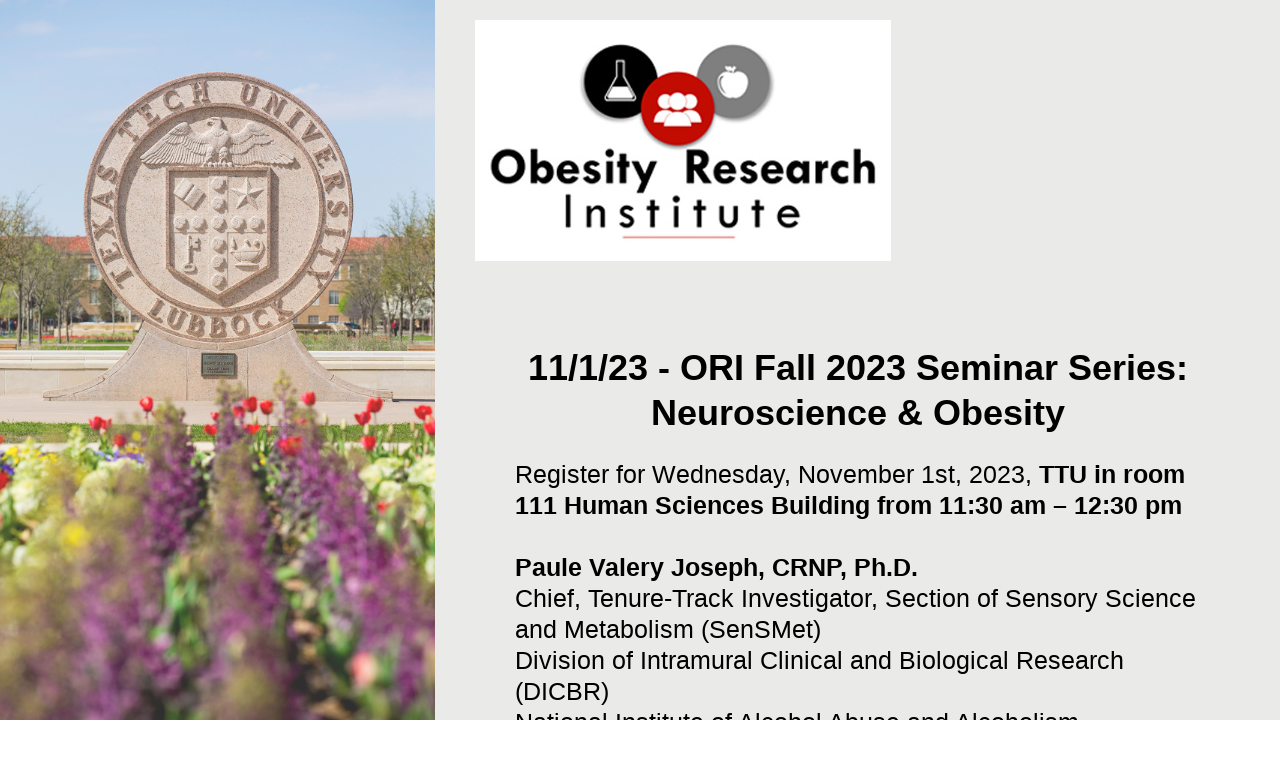

--- FILE ---
content_type: text/html; charset=utf-8
request_url: https://www.surveymonkey.com/r/11_1_23_ORI_FallSeminar
body_size: 20716
content:
<!DOCTYPE html><html lang="en"><head><meta charSet="utf-8"/><link rel="apple-touch-icon" href="/apple-touch-icon-precomposed.png"/><link rel="apple-touch-icon" sizes="57x57" href="/apple-touch-icon-57x57-precomposed.png"/><link rel="apple-touch-icon" sizes="60x60" href="/apple-touch-icon-60x60-precomposed.png"/><link rel="apple-touch-icon" sizes="72x72" href="/apple-touch-icon-72x72-precomposed.png"/><link rel="apple-touch-icon" sizes="76x76" href="/apple-touch-icon-76x76-precomposed.png"/><link rel="apple-touch-icon" sizes="114x114" href="/apple-touch-icon-114x114-precomposed.png"/><link rel="apple-touch-icon" sizes="120x120" href="/apple-touch-icon-120x120-precomposed.png"/><link rel="apple-touch-icon" sizes="144x144" href="/apple-touch-icon-144x144-precomposed.png"/><link rel="apple-touch-icon" sizes="152x152" href="/apple-touch-icon-152x152-precomposed.png"/><link rel="apple-touch-icon" sizes="180x180" href="/apple-touch-icon-180x180-precomposed.png"/><link rel="shortcut icon" href="////prod.smassets.net/assets/static/images/surveymonkey/favicon.ico"/><title>11/1/23 - ORI Fall 2023 Seminar Series: Neuroscience &amp;amp; Obesity Survey</title><meta name="twitter:card" content="summary_large_image"/><meta property="og:title" content="11/1/23 - ORI Fall 2023 Seminar Series: Neuroscience &amp;amp; Obesity"/><meta property="og:image" content="https://surveymonkey-assets.s3.amazonaws.com/smtheme/9211994/41575066-1bc1-4629-a086-1b9f6d0b1d8a.jpg"/><meta property="og:description" content="Take this survey powered by surveymonkey.com. Create your own surveys for free."/><meta name="viewport" content="width=device-width, initial-scale=1, user-scalable=yes"/><meta name="robots" content="noindex, follow"/><meta http-equiv="content-language" content="en-US"/><link rel="canonical" href="https://www.surveymonkey.com/r/11_1_23_ORI_FallSeminar"/><link rel="stylesheet preload" as="style" data-href="https://fonts.googleapis.com/css?family=Enriqueta:400,700" data-optimized-fonts="true"/><meta name="next-head-count" content="22"/><link nonce="ODYzZDUzYmEtYTg2Ny00MDE1LWFlM2ItMzU1ZDdlMjlmZmY5" rel="preload" href="//prod.smassets.net/assets/smweb/_next/static/css/09b8ded99e3057ee.css" as="style"/><link nonce="ODYzZDUzYmEtYTg2Ny00MDE1LWFlM2ItMzU1ZDdlMjlmZmY5" rel="stylesheet" href="//prod.smassets.net/assets/smweb/_next/static/css/09b8ded99e3057ee.css" data-n-g=""/><link nonce="ODYzZDUzYmEtYTg2Ny00MDE1LWFlM2ItMzU1ZDdlMjlmZmY5" rel="preload" href="//prod.smassets.net/assets/smweb/_next/static/css/c3da3695a6fe8a3f.css" as="style"/><link nonce="ODYzZDUzYmEtYTg2Ny00MDE1LWFlM2ItMzU1ZDdlMjlmZmY5" rel="stylesheet" href="//prod.smassets.net/assets/smweb/_next/static/css/c3da3695a6fe8a3f.css" data-n-p=""/><link nonce="ODYzZDUzYmEtYTg2Ny00MDE1LWFlM2ItMzU1ZDdlMjlmZmY5" rel="preload" href="//prod.smassets.net/assets/smweb/_next/static/css/c66f189498306a9b.css" as="style"/><link nonce="ODYzZDUzYmEtYTg2Ny00MDE1LWFlM2ItMzU1ZDdlMjlmZmY5" rel="stylesheet" href="//prod.smassets.net/assets/smweb/_next/static/css/c66f189498306a9b.css" data-n-p=""/><noscript data-n-css="ODYzZDUzYmEtYTg2Ny00MDE1LWFlM2ItMzU1ZDdlMjlmZmY5"></noscript><script defer="" nonce="ODYzZDUzYmEtYTg2Ny00MDE1LWFlM2ItMzU1ZDdlMjlmZmY5" nomodule="" src="//prod.smassets.net/assets/smweb/_next/static/chunks/polyfills-42372ed130431b0a.js"></script><script src="//prod.smassets.net/assets/smweb/_next/static/chunks/webpack-9cc9af6bfd978322.js" nonce="ODYzZDUzYmEtYTg2Ny00MDE1LWFlM2ItMzU1ZDdlMjlmZmY5" defer=""></script><script src="//prod.smassets.net/assets/smweb/_next/static/chunks/framework-5ddd597c94d4e4d0.js" nonce="ODYzZDUzYmEtYTg2Ny00MDE1LWFlM2ItMzU1ZDdlMjlmZmY5" defer=""></script><script src="//prod.smassets.net/assets/smweb/_next/static/chunks/main-6a8e4be21cba062a.js" nonce="ODYzZDUzYmEtYTg2Ny00MDE1LWFlM2ItMzU1ZDdlMjlmZmY5" defer=""></script><script src="//prod.smassets.net/assets/smweb/_next/static/chunks/pages/_app-8a687f484056e7aa.js" nonce="ODYzZDUzYmEtYTg2Ny00MDE1LWFlM2ItMzU1ZDdlMjlmZmY5" defer=""></script><script src="//prod.smassets.net/assets/smweb/_next/static/chunks/8174a357-73846c1f42d8a17d.js" nonce="ODYzZDUzYmEtYTg2Ny00MDE1LWFlM2ItMzU1ZDdlMjlmZmY5" defer=""></script><script src="//prod.smassets.net/assets/smweb/_next/static/chunks/55803aef-d2e214a8e0268045.js" nonce="ODYzZDUzYmEtYTg2Ny00MDE1LWFlM2ItMzU1ZDdlMjlmZmY5" defer=""></script><script src="//prod.smassets.net/assets/smweb/_next/static/chunks/504821e3-0a9e3e86923ba6d3.js" nonce="ODYzZDUzYmEtYTg2Ny00MDE1LWFlM2ItMzU1ZDdlMjlmZmY5" defer=""></script><script src="//prod.smassets.net/assets/smweb/_next/static/chunks/4a616997-2cb747ddd15b9067.js" nonce="ODYzZDUzYmEtYTg2Ny00MDE1LWFlM2ItMzU1ZDdlMjlmZmY5" defer=""></script><script src="//prod.smassets.net/assets/smweb/_next/static/chunks/928-82726ae9cb2e3902.js" nonce="ODYzZDUzYmEtYTg2Ny00MDE1LWFlM2ItMzU1ZDdlMjlmZmY5" defer=""></script><script src="//prod.smassets.net/assets/smweb/_next/static/chunks/711-e78986dedef1622e.js" nonce="ODYzZDUzYmEtYTg2Ny00MDE1LWFlM2ItMzU1ZDdlMjlmZmY5" defer=""></script><script src="//prod.smassets.net/assets/smweb/_next/static/chunks/247-94f3100d04d1ed33.js" nonce="ODYzZDUzYmEtYTg2Ny00MDE1LWFlM2ItMzU1ZDdlMjlmZmY5" defer=""></script><script src="//prod.smassets.net/assets/smweb/_next/static/chunks/167-577722eed90217bb.js" nonce="ODYzZDUzYmEtYTg2Ny00MDE1LWFlM2ItMzU1ZDdlMjlmZmY5" defer=""></script><script src="//prod.smassets.net/assets/smweb/_next/static/chunks/26-3031fd735f63e937.js" nonce="ODYzZDUzYmEtYTg2Ny00MDE1LWFlM2ItMzU1ZDdlMjlmZmY5" defer=""></script><script src="//prod.smassets.net/assets/smweb/_next/static/chunks/29-a4c2efc663cf0273.js" nonce="ODYzZDUzYmEtYTg2Ny00MDE1LWFlM2ItMzU1ZDdlMjlmZmY5" defer=""></script><script src="//prod.smassets.net/assets/smweb/_next/static/chunks/714-dd5e375b56f2d509.js" nonce="ODYzZDUzYmEtYTg2Ny00MDE1LWFlM2ItMzU1ZDdlMjlmZmY5" defer=""></script><script src="//prod.smassets.net/assets/smweb/_next/static/chunks/pages/r/surveyTaking/%5BcollectKey%5D-5a4933391f86d7dc.js" nonce="ODYzZDUzYmEtYTg2Ny00MDE1LWFlM2ItMzU1ZDdlMjlmZmY5" defer=""></script><script src="//prod.smassets.net/assets/smweb/_next/static/respweb-dev/_buildManifest.js" nonce="ODYzZDUzYmEtYTg2Ny00MDE1LWFlM2ItMzU1ZDdlMjlmZmY5" defer=""></script><script src="//prod.smassets.net/assets/smweb/_next/static/respweb-dev/_ssgManifest.js" nonce="ODYzZDUzYmEtYTg2Ny00MDE1LWFlM2ItMzU1ZDdlMjlmZmY5" defer=""></script><style id="jss">[class*='smqr-'],[class*='smqr-']::before,[class*='smqr-']::after {
  margin: 0;
  padding: 0;
  box-sizing: border-box;
  list-style: none;
  -webkit-font-smoothing: antialiased;
}
@font-face {
  src: url(https://cdn.smassets.net/assets/static/fonts/national2/regular.woff) format('woff');
  src: url(https://cdn.smassets.net/assets/static/fonts/national2/regular.eot#iefix) format('embedded-opentype');
  font-family: 'National 2';
  font-weight: 400;
  font-display: swap;
  src: url(https://cdn.smassets.net/assets/static/fonts/national2/regular.woff2) format('woff2');
}
@font-face {
  src: url(https://cdn.smassets.net/assets/static/fonts/national2/medium.woff) format('woff');
  src: url(https://cdn.smassets.net/assets/static/fonts/national2/medium.eot#iefix) format('embedded-opentype');
  font-family: 'National 2';
  font-weight: 500;
  font-display: swap;
  src: url(https://cdn.smassets.net/assets/static/fonts/national2/medium.woff2) format('woff2');
}
[class*='wrench'], [class*='wrench']::before, [class*='wrench']::after {
  box-sizing: border-box;
  font-family: 'National 2', National2, 'Helvetica Neue', Helvetica, Arial, 'Hiragino Sans', 'Hiragino Kaku Gothic Pro', '游ゴシック', '游ゴシック体', YuGothic, 'Yu Gothic', 'ＭＳ ゴシック', 'MS Gothic', sans-serif;
  -webkit-font-smoothing: antialiased;
}
body {
  font-size: 16px;
}
.logo-0-2-69 {}
.logo-d0-0-2-70 {
  fill: #00bf6f;
  color: #00bf6f;
}
.skipLinks-0-2-23 {
  top: 0;
  clip: rect(0 0 0 0);
  left: 0;
  width: 1px;
  height: 1px;
  padding: 0;
  z-index: 999999;
  overflow: hidden;
  position: absolute;
  font-size: 16px;
  font-family: 'National 2', National2, 'Helvetica Neue', Helvetica, Arial, 'Hiragino Sans', 'Hiragino Kaku Gothic Pro', '游ゴシック', '游ゴシック体', YuGothic, 'Yu Gothic', 'ＭＳ ゴシック', 'MS Gothic', sans-serif;
  font-weight: 500;
  background-color: #fff;
}
.skipLinks-0-2-23:focus-within {
  clip: auto;
  width: 100%;
  height: auto;
  padding: 10px;
  position: fixed;
}
.skipLinks-0-2-23 > a {
  color: #007faa;
  margin-right: 8px;
  text-decoration: underline;
}
.skipLinks-0-2-23 > a:hover, .skipLinks-0-2-23 > a:focus {
  outline: 2px solid #007faa;
  outline-offset: 2px;
}
.richTextContent-0-2-52 a {
  color: blue;
  text-decoration: underline;
}
.richTextContent-0-2-52 ol {
  margin: 16px 0;
  padding: 0 0 0 40px;
  list-style-type: decimal;
}
.richTextContent-0-2-52 ul {
  margin: 16px 0;
  padding: 0 0 0 40px;
  list-style: disc outside none;
}
.richTextContent-0-2-52 p {
  margin: 13px 0;
}
.richTextContent-0-2-52 b {
  font-weight: bold;
}
.richTextContent-0-2-52 strong {
  font-weight: bold;
}
.richTextContent-0-2-52 em {
  font-style: italic;
}
.richTextContent-0-2-52 i {
  font-style: italic;
}
.richTextContent-0-2-52 big {
  font-size: larger;
}
.richTextContent-0-2-52 small {
  font-size: smaller;
}
.richTextContent-0-2-52 sup {
  top: -0.5em;
  position: relative;
  font-size: 75%;
  line-height: 0;
  vertical-align: baseline;
}
.richTextContent-0-2-52 iframe {
  border: 0;
  max-width: 100%;
}
.richTextContent-0-2-52 img {
  border: 0;
  height: auto;
  max-width: 100%;
  -ms-interpolation-mode: bicubic;
}
.richTextContent-0-2-52 span[data-tooltip] {
  cursor: pointer;
  display: inline;
  position: relative;
  border-bottom: 1px dashed;
  text-decoration: inherit;
}
.richTextContent-0-2-52 ul ul li {
  list-style: circle;
}
.richTextContent-0-2-52 a:hover {
  cursor: pointer;
}
.richTextContent-0-2-52 a:focus {
  outline: currentColor auto 1px;
}
.sm-surveyTitle-0-2-46 {
  color: rgba(0,0,0,1);
  margin: 0;
  font-size: 36px;
  font-style: normal;
  font-family: helvetica neue,helvetica,arial,sans-serif;
  font-weight: 700;
  line-height: 1.25;
  padding-bottom: 24px;
  text-decoration: none;
}
.sm-surveyTitle-0-2-46 strong {
  font-weight: bold !important;
}
@media (max-width: 640px) {
  .sm-surveyTitle-0-2-46 {  }
}
  .sm-surveyTitleWrapper-0-2-47 {  }
  .sm-surveyTitleOuterWrapper-0-2-48 {  }
  .sm-surveyTitle-d0-0-2-49 {
    text-align: center;
  }
  .sm-surveyTitleWrapper-d1-0-2-50 {  }
  .sm-surveyTitleOuterWrapper-d2-0-2-51 {  }
  .sm-surveyAnchor-0-2-67 {
    font-size: inherit;
    font-family: inherit;
    font-weight: 400;
    -webkit-font-smoothing: antialiased;
  }
  .sm-surveyAnchor-0-2-67:hover, .sm-surveyAnchor-0-2-67:focus {
    outline: 1px solid rgba(51,51,51,1);
    box-shadow: 0 0 1px transparent;
    outline-offset: 1px;
  }
  .sm-surveyAnchor-d0-0-2-68 {
    color: ;
    text-decoration: none;
  }
  .sm-surveyAnchor-d0-0-2-68:hover, .sm-surveyAnchor-d0-0-2-68:focus {
    text-decoration: none;
  }
  .sm-surveyAnchor-d1-0-2-71 {
    color: rgb(51, 62, 72);
    text-decoration: underline;
  }
  .sm-surveyAnchor-d1-0-2-71:hover, .sm-surveyAnchor-d1-0-2-71:focus {
    text-decoration: underline;
  }
  .sm-surveyAnchor-d2-0-2-72 {
    color: rgb(51, 62, 72);
    text-decoration: underline;
  }
  .sm-surveyAnchor-d2-0-2-72:hover, .sm-surveyAnchor-d2-0-2-72:focus {
    text-decoration: underline;
  }
  .sm-surveyAnchor-d3-0-2-76 {
    color: rgb(51, 62, 72);
    text-decoration: none;
  }
  .sm-surveyAnchor-d3-0-2-76:hover, .sm-surveyAnchor-d3-0-2-76:focus {
    text-decoration: underline;
  }
  .sm-surveyAnchor-d4-0-2-77 {
    color: rgb(51, 62, 72);
    text-decoration: none;
  }
  .sm-surveyAnchor-d4-0-2-77:hover, .sm-surveyAnchor-d4-0-2-77:focus {
    text-decoration: underline;
  }
  .container-0-2-60 {
    margin: 0 auto;
    padding: 0;
    text-align: center;
  }
  .text-0-2-61 {  }
  .logo-0-2-62 {  }
  .logoContainer-0-2-63 {
    width: 157px;
    height: 23px;
    margin: 2px 0;
    display: block;
  }
  .imageLink-0-2-64 {
    display: inline-flex;
    padding: 0 25px;
    justify-content: center;
  }
  .text-d0-0-2-65 {
    color: rgb(51, 62, 72);
    width: 100%;
    margin: 0;
    display: inline-block;
    padding: 0;
    font-size: 12px;
    text-align: center;
    font-family: 'National 2', National2, 'Helvetica Neue', Helvetica, Arial, 'Hiragino Sans', 'Hiragino Kaku Gothic Pro', '游ゴシック', '游ゴシック体', YuGothic, 'Yu Gothic', 'ＭＳ ゴシック', 'MS Gothic', sans-serif;
    line-height: 15px;
  }
  .logo-d1-0-2-66 {
    width: 100%;
    height: 100%;
  }
  .sm-text-0-2-73 {
    font-size: 12px;
    font-weight: 400;
    line-height: 18px;
  }
  .sm-routerDebugInfo-0-2-74 {
    display: block;
    opacity: 0.1;
    text-align: center;
    word-break: break-all;
  }
  .sm-text-d0-0-2-75 {
    color: rgb(51, 62, 72);
  }
  .sm-privacyComponentContainer-0-2-59 {
    margin: 0 auto;
    text-align: center;
    padding-top: 80px;
  }
  .sm-pageDescription-0-2-53 {
    color: rgba(0,0,0,1);
    font-size: 25px;
    font-style: normal;
    font-family: helvetica neue,helvetica,arial,sans-serif;
    font-weight: 500;
    line-height: 1.25;
    padding-bottom: 15px;
    text-decoration: none;
  }
  .sm-pageDescription-0-2-53 strong {
    font-weight: bold !important;
  }
  .sm-surveyButton-0-2-56 {
    color: rgba(255,255,255,1);
    border: 1px solid transparent;
    cursor: pointer;
    height: auto;
    display: inline-flex;
    max-width: 100%;
    min-width: 60px;
    box-sizing: border-box;
    transition: outline-offset 0.2s linear;
    align-items: center;
    font-family: helvetica neue,helvetica,arial,sans-serif;
    border-radius: 2px;
    overflow-wrap: break-word;
    justify-content: center;
    text-decoration: none;
    background-color: rgba(204,0,0,1);
  }
  .sm-surveyButton-0-2-56:focus, .sm-surveyButton-0-2-56:hover {
    outline: 1px solid rgba(51,51,51,1);
    box-shadow: 0 0 4px transparent;
    outline-offset: 5px;
  }
  .sm-surveyButton-0-2-56[aria-disabled] {
    opacity: 0.6;
    pointer-events: none;
  }
  .sm-surveyButton-d0-0-2-57 {
    font-size: 15px;
    padding: 0 36px;
    min-height: 50px;
  }
  .sm-layoutContainer-0-2-24 {
    display: flex;
    min-height: 100vh;
    flex-direction: row;
  }
  .sm-layoutPartialContainer-0-2-25 {
    order: 1;
    width: 0%;
    position: relative;
    min-height: 40px;
  }
@media (min-width: 641px) {
  .sm-layoutPartialContainer-0-2-25 {
    width: 34%;
  }
}
  .sm-layoutPartialContainer-0-2-25:before {
    top: 0;
    width: 0%;
    height: 100%;
    content: "";
    display: block;
    z-index: -10;
    position: fixed;
    background: rgba(239,239,239,1) 50% 50%;
    background-size: cover;
    background-image: linear-gradient(rgba(239,239,239,0.2), rgba(239,239,239,0.2)), url(https://surveymonkey-assets.s3.amazonaws.com/smtheme/9211994/41575066-1bc1-4629-a086-1b9f6d0b1d8a.jpg);
  }
@media (min-width: 641px) {
  .sm-layoutPartialContainer-0-2-25:before {
    width: 34%;
  }
}
  .sm-layoutContentContainer-0-2-26 {
    order: 2;
    width: 100%;
    flex-grow: 0;
    box-sizing: border-box;
    min-height: 100%;
    font-family: helvetica neue,helvetica,arial,sans-serif;
    background-color: rgba(234,234,232,1);
  }
@media (min-width: 641px) {
  .sm-layoutContentContainer-0-2-26 {
    width: 66%;
  }
}
  .sm-layoutTopContainer-0-2-27 {  }
  .sm-layoutMainContainer-0-2-28 {
    padding: 40px 24px 0 24px;
    max-width: 896px;
  }
@media (min-width: 641px) {
  .sm-layoutMainContainer-0-2-28 {
    padding: 40px 40px 0 40px;
  }
}
@media (min-width: 1201px) {
  .sm-layoutMainContainer-0-2-28 {
    padding: 80px 80px 0 80px;
  }
}
  .sm-layoutLogoContainer-0-2-29 {
    padding: 8px 40px 0 40px;
  }
  .sm-layoutToolbarContainer-0-2-30 {
    width: 100%;
    display: flex;
    box-sizing: border-box;
    align-items: center;
    padding-top: 12px;
    padding-left: 0;
    padding-right: 12px;
    flex-direction: row;
  }
  .sm-layoutToolbarContainer-0-2-30 > *:not(:first-child) {
    margin-left: 10px;
    margin-right: 0;
  }
  .sm-footerPrivacyIconContainer-0-2-31 {
    display: flex;
    flex-direction: row;
  }
  .sm-layoutContainer-d3-0-2-32 {
    direction: ltr;
  }
  .sm-layoutToolbarContainer-d4-0-2-33 {
    justify-content: flex-end;
  }
  .sm-footerPrivacyIconContainer-d5-0-2-34 {
    justify-content: flex-end;
  }
  .smqr-gridRow-0-2-1 {
    gap: 20px;
    display: grid;
    max-width: 100%;
    margin-bottom: 40px;
  }
@media (max-width: 640px) {
  .smqr-gridRow-0-2-1 {
    grid-template-columns: minmax(auto, 100%);
  }
}
  .smqr-gridItem-0-2-2 {
    box-sizing: border-box;
  }
@media (max-width: 640px) {
  .smqr-gridItem-0-2-2 {
    width: 100% !important;
    padding-right: 0 !important;
  }
}
  .smqr-gridItem1Item-0-2-3 {
    width: 100%;
    grid-template-columns: minmax(0, 1fr);
  }
@media (min-width: 641px) {
  .smqr-gridItem2Items-0-2-4 {
    grid-template-columns: repeat(2, minmax(0, 1fr));
  }
}
@media (min-width: 641px) and (max-width: 1024px) {
  .smqr-gridItem3Items-0-2-5 {
    grid-template-columns: repeat(2, minmax(0, 1fr));
  }
}
@media (min-width: 1025px) {
  .smqr-gridItem3Items-0-2-5 {
    grid-template-columns: repeat(3, minmax(0, 1fr));
  }
}
@media (min-width: 641px) and (max-width: 1024px) {
  .smqr-gridItem4Items-0-2-6 {
    grid-template-columns: repeat(2, minmax(0, 1fr));
  }
}
@media (min-width: 1025px) {
  .smqr-gridItem4Items-0-2-6 {
    grid-template-columns: repeat(4, minmax(0, 1fr));
  }
}
  .sm-surveyHeaderContainer-0-2-5 {  }
  .sm-surveyToolbarContainer-0-2-6 {  }
  .sm-surveyTitleContainer-0-2-7 {  }
  .sm-pageHeaderContainer-0-2-8 {  }
  .sm-mainContainer-0-2-9 {
    outline: none;
  }
  .sm-layoutMainContainer-0-2-10 {  }
  .sm-questionContainer-0-2-11 {
    padding-top: 32px;
  }
  .sm-pageFooterContainer-0-2-12 {
    margin: 30px 0 24px;
  }
  .sm-pageNavigationContainer-0-2-13 {  }
  .sm-sronlyFocus-0-2-14 {  }
  .sm-sronlyFocus-0-2-14:not(:focus), .sm-sronlyFocus-0-2-14:not(:hover) {
    clip: rect(1px, 1px, 1px, 1px);
    width: 1px;
    height: 1px;
    padding: 0;
    overflow: hidden;
    clip-path: inset(50%);
  }
  .sm-routerDebugInfo-0-2-15 {
    display: block;
    opacity: 0.1;
    font-size: 12px;
    text-align: center;
    word-break: break-all;
    font-weight: 400;
    line-height: 18px;
  }
  .sm-pageDescriptionOkButton-0-2-16 {
    margin-top: 40px;
  }
  .sm-surveyFooterContainer-0-2-17 {
    padding: 0 0 40px 0;
  }
  .sm-classicProgressBarTop-0-2-18 {
    margin-bottom: 36px;
  }
  .sm-customThankyouContainer-0-2-19 {
    color: rgba(0,0,0,1);
    display: block;
    font-size: 18px;
    text-align: center;
  }
  .sm-surveyFooterContainer-d0-0-2-20 {
    margin-bottom: 0px;
  }
  .sm-logoContainer-0-2-41 {
    width: 100%;
    display: flex;
  }
  .sm-logoWrapper-0-2-42 {  }
  .sm-logoImage-0-2-43 {
    width: 100%;
    height: 100%;
  }
@media only screen and (max-width: 1024px) {
  .sm-logoImage-0-2-43 {
    height: auto;
  }
}
  .sm-logoContainer-d0-0-2-44 {
    flex-direction: row;
    justify-content: flex-start;
    align-items: flex-start;
  }
  .sm-logoWrapper-d1-0-2-45 {
    width: auto;
    height: auto;
  }
  .sm-pageNavigationContainer-0-2-54 {
    display: flex;
    flex-wrap: wrap;
    align-items: stretch;
    margin-right: -5px;
    justify-content: center;
  }
@media (max-width: 640px) {
  .sm-pageNavigationContainer-0-2-54 {
    margin-right: -10px;
  }
}
@media (max-width: 480px) {
  .sm-pageNavigationContainer-0-2-54 {
    flex-wrap: nowrap;
  }
}
  .sm-navButtons-0-2-55 {
    transition: all 0.2s linear;
    margin-right: 5px;
    margin-bottom: 10px;
  }
@media (max-width: 640px) {
  .sm-navButtons-0-2-55 {
    margin-right: 10px;
  }
}
@media (max-width: 480px) {
  .sm-navButtons-0-2-55 {
    flex-basis: 100%;
  }
}
  .surveyTitleContainerV2-0-2-21 {  }
  .surveyTitleContainerV2-d0-0-2-22 {
    padding-left: 40px;
    padding-right: 40px;
  }
  .seoBanner-0-2-1 {
    color: #ffffff;
    padding: 8px 2.2rem 6px;
    position: relative;
    font-size: 16px;
    font-family: 'National 2', National2, 'Helvetica Neue', Helvetica, Arial, 'Hiragino Sans', 'Hiragino Kaku Gothic Pro', '游ゴシック', '游ゴシック体', YuGothic, 'Yu Gothic', 'ＭＳ ゴシック', 'MS Gothic', sans-serif;
    font-weight: normal;
    line-height: 1.26;
    border-bottom: 1px solid #edeeee;
    background-color: #ffffff;
  }
  .embeddedContainer-0-2-2 {
    display: flex;
    flex-align: center;
    flex-justify: center;
    flex-direction: column;
  }
@media (min-width: 1200px) {
  .embeddedContainer-0-2-2 {
    flex-direction: row;
  }
}
  .seoBannerContents-0-2-3 {
    display: flex;
    align-items: center;
    padding-bottom: 0.5rem;
    justify-content: center;
  }
@media (min-width: 1200px) {
  .seoBannerContents-0-2-3 {
    padding-top: 1rem;
  }
}
  .closeXButton-0-2-4 {
    top: 0.625rem;
    right: 0.625rem;
    position: absolute;
  }
  .closeXButton-0-2-4 button {
    border: none;
    height: auto;
    padding: 0 !important;
  }
  .closeXButton-0-2-4 svg {
    width: 18px;
    height: 18px;
  }
  .smqr-richTextContent-0-2-25 a {
    color: blue;
    text-decoration: underline;
  }
  .smqr-richTextContent-0-2-25 ol {
    margin: 16px 0;
    padding: 0 0 0 40px;
    list-style-type: decimal;
  }
  .smqr-richTextContent-0-2-25 ul {
    margin: 16px 0;
    padding: 0 0 0 40px;
    list-style: disc outside none;
  }
  .smqr-richTextContent-0-2-25 p {
    margin: 13px 0;
  }
  .smqr-richTextContent-0-2-25 b {
    font-weight: bold;
  }
  .smqr-richTextContent-0-2-25 strong {
    font-weight: bold;
  }
  .smqr-richTextContent-0-2-25 em {
    font-style: italic;
  }
  .smqr-richTextContent-0-2-25 i {
    font-style: italic;
  }
  .smqr-richTextContent-0-2-25 big {
    font-size: larger;
  }
  .smqr-richTextContent-0-2-25 small {
    font-size: smaller;
  }
  .smqr-richTextContent-0-2-25 sup {
    top: -0.5em;
    position: relative;
    font-size: 75%;
    line-height: 0;
    vertical-align: baseline;
  }
  .smqr-richTextContent-0-2-25 iframe {
    border: 0;
    max-width: 100%;
  }
  .smqr-richTextContent-0-2-25 img {
    border: 0;
    height: auto;
    max-width: 100%;
    -ms-interpolation-mode: bicubic;
  }
  .smqr-richTextContent-0-2-25 span[data-tooltip] {
    cursor: pointer;
    display: inline;
    position: relative;
    border-bottom: 1px dashed;
    text-decoration: inherit;
  }
  .smqr-richTextContent-0-2-25 ul ul li {
    list-style: circle;
  }
  .smqr-richTextContent-0-2-25 a:hover {
    cursor: pointer;
  }
  .smqr-richTextContent-0-2-25 a:focus {
    outline: currentColor auto 1px;
  }
  .smqr-svgContainer-0-2-60 {
    width: 1em;
    height: 1em;
    display: inline-block;
  }
  .smqr-paddingBox-0-2-13 {  }
  .smqr-paddingBox-d0-0-2-14 {
    width: 100%;
    max-width: 100%;
    padding-top: 0;
    padding-left: 0;
    padding-right: 0;
    padding-bottom: 0;
  }
  .smqr-paddingBox-d1-0-2-29 {
    width: 100%;
    max-width: 100%;
    padding-top: 0;
    padding-left: 0;
    padding-right: 0;
    padding-bottom: 0;
  }
  .smqr-paddingBox-d2-0-2-36 {
    width: 100%;
    max-width: 100%;
    padding-top: 0;
    padding-left: 0;
    padding-right: 0;
    padding-bottom: 0;
  }
  .smqr-paddingBox-d3-0-2-62 {
    width: 100%;
    max-width: 100%;
    padding-top: 0;
    padding-left: 0;
    padding-right: 0;
    padding-bottom: 0;
  }
  .smqr-paddingBox-d4-0-2-110 {
    width: 100%;
    max-width: 100%;
    padding-top: 0;
    padding-left: 0;
    padding-right: 0;
    padding-bottom: 0;
  }
  .smqr-paddingBox-d5-0-2-134 {
    width: 100%;
    max-width: 100%;
    padding-top: 0;
    padding-left: 0;
    padding-right: 0;
    padding-bottom: 0;
  }
  .smqr-paddingBox-d6-0-2-140 {
    width: 100%;
    max-width: 100%;
    padding-top: 0;
    padding-left: 0;
    padding-right: 0;
    padding-bottom: 0;
  }
  .smqr-paddingBox-d7-0-2-169 {
    width: 100%;
    max-width: 100%;
    padding-top: 0;
    padding-left: 0;
    padding-right: 0;
    padding-bottom: 0;
  }
  .smqr-paddingBox-d8-0-2-175 {
    width: 100%;
    max-width: 100%;
    padding-top: 0;
    padding-left: 0;
    padding-right: 0;
    padding-bottom: 0;
  }
  .smqr-paddingBox-d9-0-2-197 {
    width: 100%;
    max-width: 100%;
    padding-top: 0;
    padding-left: 0;
    padding-right: 0;
    padding-bottom: 0;
  }
  .smqr-paddingBox-d10-0-2-231 {
    width: 100%;
    max-width: 100%;
    padding-top: 0;
    padding-left: 0;
    padding-right: 0;
    padding-bottom: 0;
  }
  .smqr-footerRow-0-2-7 {  }
  .smqr-containerStyles-0-2-8 {
    position: relative;
    transition: opacity 500ms ease-out;
  }
  .smqr-errorRow-0-2-9 {
    overflow: hidden;
  }
  .smqr-formReset-0-2-10 {
    border: 0;
    min-width: 0;
  }
  .smqr-headerRow-0-2-11 {
    width: 100%;
    margin-bottom: 24px;
  }
  .smqr-footerRow-d0-0-2-12 {
    padding-top: 20px;
  }
  .smqr-footerRow-d1-0-2-28 {
    padding-top: 20px;
  }
  .smqr-footerRow-d2-0-2-35 {
    padding-top: 20px;
  }
  .smqr-footerRow-d3-0-2-61 {
    padding-top: 20px;
  }
  .smqr-footerRow-d4-0-2-109 {
    padding-top: 20px;
  }
  .smqr-footerRow-d5-0-2-133 {
    padding-top: 20px;
  }
  .smqr-footerRow-d6-0-2-139 {
    padding-top: 20px;
  }
  .smqr-footerRow-d7-0-2-168 {
    padding-top: 20px;
  }
  .smqr-footerRow-d8-0-2-174 {
    padding-top: 20px;
  }
  .smqr-footerRow-d9-0-2-196 {
    padding-top: 20px;
  }
  .smqr-footerRow-d10-0-2-230 {
    padding-top: 20px;
  }
  .smqr-containerVertical-0-2-40 {
    display: initial;
  }
  .smqr-containerHorizontal-0-2-41 {
    display: block;
  }
  .smqr-column-0-2-42 {
    width: 100%;
    display: flex;
    flex-direction: column;
    justify-content: flex-start;
  }
  .smqr-columnHorizontal-0-2-43 {  }
  .smqr-columnHorizontalAutoAdjust-0-2-44 {
    width: auto;
  }
@media (min-width: 481px) {
  .smqr-containerVertical-0-2-40 {
    display: flex;
  }
  .smqr-containerHorizontal-0-2-41 {
    display: flex;
    flex-wrap: wrap;
  }
}
@media only screen and (min-width: 1025px) {
  .smqr-columnHorizontal-0-2-43 {
    width: 19%;
  }
}
@media (min-width: 641px) and (max-width: 1024px) {
  .smqr-columnHorizontal-0-2-43 {
    width: 24%;
  }
}
@media only screen and (max-width: 480px) {
  .smqr-columnHorizontal-0-2-43 {
    width: 100%;
    display: block;
  }
  .smqr-columnHorizontalAutoAdjust-0-2-44 {
    width: 100%;
    display: block;
  }
}
  .smqr-answerLayoutCell-0-2-45 {  }
  .smqr-otherLayoutCell-0-2-46 {  }
  .smqr-answerLayoutCell-d0-0-2-47 {
    flex: 0 0 auto;
    margin: 0 2px 5px 2px;
    word-break: normal;
    overflow-wrap: anywhere;
  }
  .smqr-otherLayoutCell-d1-0-2-48 {
    margin: 0 2px 5px 2px;
  }
  .smqr-answerLayoutCell-d2-0-2-66 {
    flex: 0 0 auto;
    margin: 0 2px 5px 2px;
    word-break: normal;
    overflow-wrap: anywhere;
  }
  .smqr-otherLayoutCell-d3-0-2-67 {
    margin: 0 2px 5px 2px;
  }
  .smqr-answerLayoutCell-d4-0-2-114 {
    flex: 0 0 auto;
    margin: 0 2px 5px 2px;
    word-break: normal;
    overflow-wrap: anywhere;
  }
  .smqr-otherLayoutCell-d5-0-2-115 {
    margin: 0 2px 5px 2px;
  }
  .smqr-answerLayoutCell-d6-0-2-144 {
    flex: 0 0 auto;
    margin: 0 2px 5px 2px;
    word-break: normal;
    overflow-wrap: anywhere;
  }
  .smqr-otherLayoutCell-d7-0-2-145 {
    margin: 0 2px 5px 2px;
  }
  .smqr-answerLayoutCell-d8-0-2-179 {
    flex: 0 0 auto;
    margin: 0 2px 5px 2px;
    word-break: normal;
    overflow-wrap: anywhere;
  }
  .smqr-otherLayoutCell-d9-0-2-180 {
    margin: 0 2px 5px 2px;
  }
  .smqr-answerLayoutCell-d10-0-2-201 {
    flex: 0 0 auto;
    margin: 0 2px 5px 2px;
    word-break: normal;
    overflow-wrap: anywhere;
  }
  .smqr-otherLayoutCell-d11-0-2-202 {
    margin: 0 2px 5px 2px;
  }
  .smqr-answerLayoutCell-d12-0-2-235 {
    flex: 0 0 auto;
    margin: 0 2px 5px 2px;
    word-break: normal;
    overflow-wrap: anywhere;
  }
  .smqr-otherLayoutCell-d13-0-2-236 {
    margin: 0 2px 5px 2px;
  }
  .smqr-inputField-0-2-26 {
    color: rgba(51,51,51,1);
    width: 100%;
    border: 1px solid rgba(51,51,51,1);
    padding: 6px;
    font-size: 18px;
    max-width: 100%;
    transition: all 0.1s linear;
    font-family: helvetica neue,helvetica,arial,sans-serif;
    font-weight: 500;
    line-height: 1.5em;
    border-radius: 0px;
    background-color: #fff;
  }
@media only screen and (max-width: 1024px) {
  .smqr-inputField-0-2-26 {
    font-size: 16px;
  }
}
@media only screen and (min-width: 481px) {
  .smqr-inputField-0-2-26 {  }
}
  .smqr-inputField-0-2-26:focus, .smqr-inputField-0-2-26:hover {
    outline: 2px solid rgba(204,0,0,1);
    outline-offset: 0;
  }
  .smqr-inputField-0-2-26:read-only:not(:disabled) {
    color: #000;
    opacity: 0.5;
    border-color: transparent;
    background-color: rgba(0,0,0,0.05);
  }
  .smqr-inputField-0-2-26:disabled {
    opacity: 0.4;
  }
  .smqr-inputField-d0-0-2-27 {
    height: 50px;
  }
@media only screen and (min-width: 481px) {
  .smqr-inputField-d0-0-2-27 {
    width: calc(50ch + 12px);
  }
}
  .smqr-inputField-d2-0-2-33 {
    height: 50px;
  }
@media only screen and (min-width: 481px) {
  .smqr-inputField-d2-0-2-33 {
    width: calc(50ch + 12px);
  }
}
  .smqr-inputField-d4-0-2-108 {
    height: [object Object];
  }
@media only screen and (min-width: 481px) {
  .smqr-inputField-d4-0-2-108 {
    width: calc(50ch + 12px);
  }
}
  .smqr-inputField-d6-0-2-132 {
    height: [object Object];
  }
@media only screen and (min-width: 481px) {
  .smqr-inputField-d6-0-2-132 {
    width: calc(50ch + 12px);
  }
}
  .smqr-inputField-d8-0-2-138 {
    height: 50px;
  }
@media only screen and (min-width: 481px) {
  .smqr-inputField-d8-0-2-138 {
    width: calc(50ch + 12px);
  }
}
  .smqr-inputField-d10-0-2-167 {
    height: [object Object];
  }
@media only screen and (min-width: 481px) {
  .smqr-inputField-d10-0-2-167 {
    width: calc(50ch + 12px);
  }
}
  .smqr-inputField-d12-0-2-173 {
    height: 50px;
  }
@media only screen and (min-width: 481px) {
  .smqr-inputField-d12-0-2-173 {
    width: calc(50ch + 12px);
  }
}
  .smqr-inputField-d14-0-2-229 {
    height: [object Object];
  }
@media only screen and (min-width: 481px) {
  .smqr-inputField-d14-0-2-229 {
    width: calc(50ch + 12px);
  }
}
  .smqr-inputContainer-0-2-55 {
    width: 1em;
    cursor: pointer;
    display: inline-flex;
    position: relative;
    min-width: 1em;
    align-items: center;
    justify-content: center;
  }
  .smqr-input-0-2-56 {
    width: 100%;
    height: 100%;
    margin: 0;
    opacity: 0.00001;
    z-index: 1;
    position: absolute;
  }
  .smqr-controlIcon-0-2-57 {
    width: 100%;
    height: 100%;
    transition: opacity .2s linear;
  }
  .smqr-input-d0-0-2-58 {
    cursor: pointer;
  }
  .smqr-controlIcon-d1-0-2-59 {
    opacity: 0;
  }
  .smqr-input-d2-0-2-71 {
    cursor: pointer;
  }
  .smqr-controlIcon-d3-0-2-72 {
    opacity: 0;
  }
  .smqr-input-d4-0-2-76 {
    cursor: pointer;
  }
  .smqr-controlIcon-d5-0-2-77 {
    opacity: 0;
  }
  .smqr-input-d6-0-2-81 {
    cursor: pointer;
  }
  .smqr-controlIcon-d7-0-2-82 {
    opacity: 0;
  }
  .smqr-input-d8-0-2-86 {
    cursor: pointer;
  }
  .smqr-controlIcon-d9-0-2-87 {
    opacity: 0;
  }
  .smqr-input-d10-0-2-91 {
    cursor: pointer;
  }
  .smqr-controlIcon-d11-0-2-92 {
    opacity: 0;
  }
  .smqr-input-d12-0-2-96 {
    cursor: pointer;
  }
  .smqr-controlIcon-d13-0-2-97 {
    opacity: 0;
  }
  .smqr-input-d14-0-2-106 {
    cursor: pointer;
  }
  .smqr-controlIcon-d15-0-2-107 {
    opacity: 0;
  }
  .smqr-input-d16-0-2-119 {
    cursor: pointer;
  }
  .smqr-controlIcon-d17-0-2-120 {
    opacity: 0;
  }
  .smqr-input-d18-0-2-124 {
    cursor: pointer;
  }
  .smqr-controlIcon-d19-0-2-125 {
    opacity: 0;
  }
  .smqr-input-d20-0-2-130 {
    cursor: pointer;
  }
  .smqr-controlIcon-d21-0-2-131 {
    opacity: 0;
  }
  .smqr-input-d22-0-2-149 {
    cursor: pointer;
  }
  .smqr-controlIcon-d23-0-2-150 {
    opacity: 0;
  }
  .smqr-input-d24-0-2-154 {
    cursor: pointer;
  }
  .smqr-controlIcon-d25-0-2-155 {
    opacity: 0;
  }
  .smqr-input-d26-0-2-159 {
    cursor: pointer;
  }
  .smqr-controlIcon-d27-0-2-160 {
    opacity: 0;
  }
  .smqr-input-d28-0-2-165 {
    cursor: pointer;
  }
  .smqr-controlIcon-d29-0-2-166 {
    opacity: 0;
  }
  .smqr-input-d30-0-2-184 {
    cursor: pointer;
  }
  .smqr-controlIcon-d31-0-2-185 {
    opacity: 0;
  }
  .smqr-input-d32-0-2-189 {
    cursor: pointer;
  }
  .smqr-controlIcon-d33-0-2-190 {
    opacity: 0;
  }
  .smqr-input-d34-0-2-194 {
    cursor: pointer;
  }
  .smqr-controlIcon-d35-0-2-195 {
    opacity: 0;
  }
  .smqr-input-d36-0-2-206 {
    cursor: pointer;
  }
  .smqr-controlIcon-d37-0-2-207 {
    opacity: 0;
  }
  .smqr-input-d38-0-2-211 {
    cursor: pointer;
  }
  .smqr-controlIcon-d39-0-2-212 {
    opacity: 0;
  }
  .smqr-input-d40-0-2-216 {
    cursor: pointer;
  }
  .smqr-controlIcon-d41-0-2-217 {
    opacity: 0;
  }
  .smqr-input-d42-0-2-221 {
    cursor: pointer;
  }
  .smqr-controlIcon-d43-0-2-222 {
    opacity: 0;
  }
  .smqr-input-d44-0-2-227 {
    cursor: pointer;
  }
  .smqr-controlIcon-d45-0-2-228 {
    opacity: 0;
  }
  .smqr-input-d46-0-2-240 {
    cursor: pointer;
  }
  .smqr-controlIcon-d47-0-2-241 {
    opacity: 0;
  }
  .smqr-input-d48-0-2-245 {
    cursor: pointer;
  }
  .smqr-controlIcon-d49-0-2-246 {
    opacity: 0;
  }
  .smqr-radioInput-0-2-53 {
    color: #000;
    border: 1px solid rgba(51,51,51,1);
    border-radius: 100%;
  }
  .smqr-radioInput-0-2-53 .checkmark {
    fill: #fff;
  }
  .smqr-radioInput-0-2-53:focus-within {
    box-shadow: 0 0 0 1px rgba(204,0,0,1);
    border-color: #fff;
  }
  .smqr-radioInput-0-2-53 input {
    cursor: pointer;
  }
  .smqr-radioInput-d0-0-2-54 {
    background-color: #fff;
  }
  .smqr-radioInput-d1-0-2-70 {
    background-color: #fff;
  }
  .smqr-radioInput-d2-0-2-75 {
    background-color: #fff;
  }
  .smqr-radioInput-d3-0-2-80 {
    background-color: #fff;
  }
  .smqr-radioInput-d4-0-2-85 {
    background-color: #fff;
  }
  .smqr-radioInput-d5-0-2-90 {
    background-color: #fff;
  }
  .smqr-radioInput-d6-0-2-95 {
    background-color: #fff;
  }
  .smqr-radioInput-d7-0-2-105 {
    background-color: #fff;
  }
  .smqr-radioInput-d8-0-2-118 {
    background-color: #fff;
  }
  .smqr-radioInput-d9-0-2-123 {
    background-color: #fff;
  }
  .smqr-radioInput-d10-0-2-129 {
    background-color: #fff;
  }
  .smqr-radioInput-d11-0-2-148 {
    background-color: #fff;
  }
  .smqr-radioInput-d12-0-2-153 {
    background-color: #fff;
  }
  .smqr-radioInput-d13-0-2-158 {
    background-color: #fff;
  }
  .smqr-radioInput-d14-0-2-164 {
    background-color: #fff;
  }
  .smqr-radioInput-d15-0-2-183 {
    background-color: #fff;
  }
  .smqr-radioInput-d16-0-2-188 {
    background-color: #fff;
  }
  .smqr-radioInput-d17-0-2-193 {
    background-color: #fff;
  }
  .smqr-radioInput-d18-0-2-205 {
    background-color: #fff;
  }
  .smqr-radioInput-d19-0-2-210 {
    background-color: #fff;
  }
  .smqr-radioInput-d20-0-2-215 {
    background-color: #fff;
  }
  .smqr-radioInput-d21-0-2-220 {
    background-color: #fff;
  }
  .smqr-radioInput-d22-0-2-226 {
    background-color: #fff;
  }
  .smqr-radioInput-d23-0-2-239 {
    background-color: #fff;
  }
  .smqr-radioInput-d24-0-2-244 {
    background-color: #fff;
  }
  .smqr-controlLabel-0-2-49 {  }
  .smqr-icon-0-2-50 {
    margin-top: 4.5px;
    flex-shrink: 0;
  }
@supports (-webkit-touch-callout: none) and (not (translate: none)) {
  .smqr-icon-0-2-50 {
    margin-right: 8px;
  }
}
  .smqr-controlLabel-d0-0-2-51 {
    gap: 8px;
    color: rgba(51,51,51,1);
    border: 1px solid transparent;
    cursor: pointer;
    display: flex;
    padding: 5px 8px 7px 8px;
    font-size: 18px;
    font-style: normal;
    align-items: start;
    font-family: helvetica neue,helvetica,arial,sans-serif;
    font-weight: 400;
    line-height: 1.5;
    border-radius: 4px;
    highlight-color: rgba(208,210,211,1);
    text-decoration: none;
    background-color: transparent;
  }
  .smqr-controlLabel-d0-0-2-51:hover {
    border: 1px dashed rgba(0,0,0,1);
  }
  .smqr-controlLabel-d0-0-2-51:focus-within {
    background: rgba(0,0,0,0.05);
  }
  .smqr-icon-d1-0-2-52 {
    font-size: 20px;
  }
  .smqr-controlLabel-d2-0-2-68 {
    gap: 8px;
    color: rgba(51,51,51,1);
    border: 1px solid transparent;
    cursor: pointer;
    display: flex;
    padding: 5px 8px 7px 8px;
    font-size: 18px;
    font-style: normal;
    align-items: start;
    font-family: helvetica neue,helvetica,arial,sans-serif;
    font-weight: 400;
    line-height: 1.5;
    border-radius: 4px;
    highlight-color: rgba(208,210,211,1);
    text-decoration: none;
    background-color: transparent;
  }
  .smqr-controlLabel-d2-0-2-68:hover {
    border: 1px dashed rgba(0,0,0,1);
  }
  .smqr-controlLabel-d2-0-2-68:focus-within {
    background: rgba(0,0,0,0.05);
  }
  .smqr-icon-d3-0-2-69 {
    font-size: 20px;
  }
  .smqr-controlLabel-d4-0-2-73 {
    gap: 8px;
    color: rgba(51,51,51,1);
    border: 1px solid transparent;
    cursor: pointer;
    display: flex;
    padding: 5px 8px 7px 8px;
    font-size: 18px;
    font-style: normal;
    align-items: start;
    font-family: helvetica neue,helvetica,arial,sans-serif;
    font-weight: 400;
    line-height: 1.5;
    border-radius: 4px;
    highlight-color: rgba(208,210,211,1);
    text-decoration: none;
    background-color: transparent;
  }
  .smqr-controlLabel-d4-0-2-73:hover {
    border: 1px dashed rgba(0,0,0,1);
  }
  .smqr-controlLabel-d4-0-2-73:focus-within {
    background: rgba(0,0,0,0.05);
  }
  .smqr-icon-d5-0-2-74 {
    font-size: 20px;
  }
  .smqr-controlLabel-d6-0-2-78 {
    gap: 8px;
    color: rgba(51,51,51,1);
    border: 1px solid transparent;
    cursor: pointer;
    display: flex;
    padding: 5px 8px 7px 8px;
    font-size: 18px;
    font-style: normal;
    align-items: start;
    font-family: helvetica neue,helvetica,arial,sans-serif;
    font-weight: 400;
    line-height: 1.5;
    border-radius: 4px;
    highlight-color: rgba(208,210,211,1);
    text-decoration: none;
    background-color: transparent;
  }
  .smqr-controlLabel-d6-0-2-78:hover {
    border: 1px dashed rgba(0,0,0,1);
  }
  .smqr-controlLabel-d6-0-2-78:focus-within {
    background: rgba(0,0,0,0.05);
  }
  .smqr-icon-d7-0-2-79 {
    font-size: 20px;
  }
  .smqr-controlLabel-d8-0-2-83 {
    gap: 8px;
    color: rgba(51,51,51,1);
    border: 1px solid transparent;
    cursor: pointer;
    display: flex;
    padding: 5px 8px 7px 8px;
    font-size: 18px;
    font-style: normal;
    align-items: start;
    font-family: helvetica neue,helvetica,arial,sans-serif;
    font-weight: 400;
    line-height: 1.5;
    border-radius: 4px;
    highlight-color: rgba(208,210,211,1);
    text-decoration: none;
    background-color: transparent;
  }
  .smqr-controlLabel-d8-0-2-83:hover {
    border: 1px dashed rgba(0,0,0,1);
  }
  .smqr-controlLabel-d8-0-2-83:focus-within {
    background: rgba(0,0,0,0.05);
  }
  .smqr-icon-d9-0-2-84 {
    font-size: 20px;
  }
  .smqr-controlLabel-d10-0-2-88 {
    gap: 8px;
    color: rgba(51,51,51,1);
    border: 1px solid transparent;
    cursor: pointer;
    display: flex;
    padding: 5px 8px 7px 8px;
    font-size: 18px;
    font-style: normal;
    align-items: start;
    font-family: helvetica neue,helvetica,arial,sans-serif;
    font-weight: 400;
    line-height: 1.5;
    border-radius: 4px;
    highlight-color: rgba(208,210,211,1);
    text-decoration: none;
    background-color: transparent;
  }
  .smqr-controlLabel-d10-0-2-88:hover {
    border: 1px dashed rgba(0,0,0,1);
  }
  .smqr-controlLabel-d10-0-2-88:focus-within {
    background: rgba(0,0,0,0.05);
  }
  .smqr-icon-d11-0-2-89 {
    font-size: 20px;
  }
  .smqr-controlLabel-d12-0-2-93 {
    gap: 8px;
    color: rgba(51,51,51,1);
    border: 1px solid transparent;
    cursor: pointer;
    display: flex;
    padding: 5px 8px 7px 8px;
    font-size: 18px;
    font-style: normal;
    align-items: start;
    font-family: helvetica neue,helvetica,arial,sans-serif;
    font-weight: 400;
    line-height: 1.5;
    border-radius: 4px;
    highlight-color: rgba(208,210,211,1);
    text-decoration: none;
    background-color: transparent;
  }
  .smqr-controlLabel-d12-0-2-93:hover {
    border: 1px dashed rgba(0,0,0,1);
  }
  .smqr-controlLabel-d12-0-2-93:focus-within {
    background: rgba(0,0,0,0.05);
  }
  .smqr-icon-d13-0-2-94 {
    font-size: 20px;
  }
  .smqr-controlLabel-d14-0-2-103 {
    gap: 8px;
    color: rgba(51,51,51,1);
    border: 1px solid transparent;
    cursor: pointer;
    display: flex;
    padding: 5px 8px 7px 8px;
    font-size: 18px;
    font-style: normal;
    align-items: start;
    font-family: helvetica neue,helvetica,arial,sans-serif;
    font-weight: 400;
    line-height: 1.5;
    border-radius: 4px;
    highlight-color: rgba(208,210,211,1);
    text-decoration: none;
    background-color: transparent;
  }
  .smqr-controlLabel-d14-0-2-103:hover {
    border: 1px dashed rgba(0,0,0,1);
  }
  .smqr-controlLabel-d14-0-2-103:focus-within {
    background: rgba(0,0,0,0.05);
  }
  .smqr-icon-d15-0-2-104 {
    font-size: 20px;
  }
  .smqr-controlLabel-d16-0-2-116 {
    gap: 8px;
    color: rgba(51,51,51,1);
    border: 1px solid transparent;
    cursor: pointer;
    display: flex;
    padding: 5px 8px 7px 8px;
    font-size: 18px;
    font-style: normal;
    align-items: start;
    font-family: helvetica neue,helvetica,arial,sans-serif;
    font-weight: 400;
    line-height: 1.5;
    border-radius: 4px;
    highlight-color: rgba(208,210,211,1);
    text-decoration: none;
    background-color: transparent;
  }
  .smqr-controlLabel-d16-0-2-116:hover {
    border: 1px dashed rgba(0,0,0,1);
  }
  .smqr-controlLabel-d16-0-2-116:focus-within {
    background: rgba(0,0,0,0.05);
  }
  .smqr-icon-d17-0-2-117 {
    font-size: 20px;
  }
  .smqr-controlLabel-d18-0-2-121 {
    gap: 8px;
    color: rgba(51,51,51,1);
    border: 1px solid transparent;
    cursor: pointer;
    display: flex;
    padding: 5px 8px 7px 8px;
    font-size: 18px;
    font-style: normal;
    align-items: start;
    font-family: helvetica neue,helvetica,arial,sans-serif;
    font-weight: 400;
    line-height: 1.5;
    border-radius: 4px;
    highlight-color: rgba(208,210,211,1);
    text-decoration: none;
    background-color: transparent;
  }
  .smqr-controlLabel-d18-0-2-121:hover {
    border: 1px dashed rgba(0,0,0,1);
  }
  .smqr-controlLabel-d18-0-2-121:focus-within {
    background: rgba(0,0,0,0.05);
  }
  .smqr-icon-d19-0-2-122 {
    font-size: 20px;
  }
  .smqr-controlLabel-d20-0-2-127 {
    gap: 8px;
    color: rgba(51,51,51,1);
    border: 1px solid transparent;
    cursor: pointer;
    display: flex;
    padding: 5px 8px 7px 8px;
    font-size: 18px;
    font-style: normal;
    align-items: start;
    font-family: helvetica neue,helvetica,arial,sans-serif;
    font-weight: 400;
    line-height: 1.5;
    border-radius: 4px;
    highlight-color: rgba(208,210,211,1);
    text-decoration: none;
    background-color: transparent;
  }
  .smqr-controlLabel-d20-0-2-127:hover {
    border: 1px dashed rgba(0,0,0,1);
  }
  .smqr-controlLabel-d20-0-2-127:focus-within {
    background: rgba(0,0,0,0.05);
  }
  .smqr-icon-d21-0-2-128 {
    font-size: 20px;
  }
  .smqr-controlLabel-d22-0-2-146 {
    gap: 8px;
    color: rgba(51,51,51,1);
    border: 1px solid transparent;
    cursor: pointer;
    display: flex;
    padding: 5px 8px 7px 8px;
    font-size: 18px;
    font-style: normal;
    align-items: start;
    font-family: helvetica neue,helvetica,arial,sans-serif;
    font-weight: 400;
    line-height: 1.5;
    border-radius: 4px;
    highlight-color: rgba(208,210,211,1);
    text-decoration: none;
    background-color: transparent;
  }
  .smqr-controlLabel-d22-0-2-146:hover {
    border: 1px dashed rgba(0,0,0,1);
  }
  .smqr-controlLabel-d22-0-2-146:focus-within {
    background: rgba(0,0,0,0.05);
  }
  .smqr-icon-d23-0-2-147 {
    font-size: 20px;
  }
  .smqr-controlLabel-d24-0-2-151 {
    gap: 8px;
    color: rgba(51,51,51,1);
    border: 1px solid transparent;
    cursor: pointer;
    display: flex;
    padding: 5px 8px 7px 8px;
    font-size: 18px;
    font-style: normal;
    align-items: start;
    font-family: helvetica neue,helvetica,arial,sans-serif;
    font-weight: 400;
    line-height: 1.5;
    border-radius: 4px;
    highlight-color: rgba(208,210,211,1);
    text-decoration: none;
    background-color: transparent;
  }
  .smqr-controlLabel-d24-0-2-151:hover {
    border: 1px dashed rgba(0,0,0,1);
  }
  .smqr-controlLabel-d24-0-2-151:focus-within {
    background: rgba(0,0,0,0.05);
  }
  .smqr-icon-d25-0-2-152 {
    font-size: 20px;
  }
  .smqr-controlLabel-d26-0-2-156 {
    gap: 8px;
    color: rgba(51,51,51,1);
    border: 1px solid transparent;
    cursor: pointer;
    display: flex;
    padding: 5px 8px 7px 8px;
    font-size: 18px;
    font-style: normal;
    align-items: start;
    font-family: helvetica neue,helvetica,arial,sans-serif;
    font-weight: 400;
    line-height: 1.5;
    border-radius: 4px;
    highlight-color: rgba(208,210,211,1);
    text-decoration: none;
    background-color: transparent;
  }
  .smqr-controlLabel-d26-0-2-156:hover {
    border: 1px dashed rgba(0,0,0,1);
  }
  .smqr-controlLabel-d26-0-2-156:focus-within {
    background: rgba(0,0,0,0.05);
  }
  .smqr-icon-d27-0-2-157 {
    font-size: 20px;
  }
  .smqr-controlLabel-d28-0-2-162 {
    gap: 8px;
    color: rgba(51,51,51,1);
    border: 1px solid transparent;
    cursor: pointer;
    display: flex;
    padding: 5px 8px 7px 8px;
    font-size: 18px;
    font-style: normal;
    align-items: start;
    font-family: helvetica neue,helvetica,arial,sans-serif;
    font-weight: 400;
    line-height: 1.5;
    border-radius: 4px;
    highlight-color: rgba(208,210,211,1);
    text-decoration: none;
    background-color: transparent;
  }
  .smqr-controlLabel-d28-0-2-162:hover {
    border: 1px dashed rgba(0,0,0,1);
  }
  .smqr-controlLabel-d28-0-2-162:focus-within {
    background: rgba(0,0,0,0.05);
  }
  .smqr-icon-d29-0-2-163 {
    font-size: 20px;
  }
  .smqr-controlLabel-d30-0-2-181 {
    gap: 8px;
    color: rgba(51,51,51,1);
    border: 1px solid transparent;
    cursor: pointer;
    display: flex;
    padding: 5px 8px 7px 8px;
    font-size: 18px;
    font-style: normal;
    align-items: start;
    font-family: helvetica neue,helvetica,arial,sans-serif;
    font-weight: 400;
    line-height: 1.5;
    border-radius: 4px;
    highlight-color: rgba(208,210,211,1);
    text-decoration: none;
    background-color: transparent;
  }
  .smqr-controlLabel-d30-0-2-181:hover {
    border: 1px dashed rgba(0,0,0,1);
  }
  .smqr-controlLabel-d30-0-2-181:focus-within {
    background: rgba(0,0,0,0.05);
  }
  .smqr-icon-d31-0-2-182 {
    font-size: 20px;
  }
  .smqr-controlLabel-d32-0-2-186 {
    gap: 8px;
    color: rgba(51,51,51,1);
    border: 1px solid transparent;
    cursor: pointer;
    display: flex;
    padding: 5px 8px 7px 8px;
    font-size: 18px;
    font-style: normal;
    align-items: start;
    font-family: helvetica neue,helvetica,arial,sans-serif;
    font-weight: 400;
    line-height: 1.5;
    border-radius: 4px;
    highlight-color: rgba(208,210,211,1);
    text-decoration: none;
    background-color: transparent;
  }
  .smqr-controlLabel-d32-0-2-186:hover {
    border: 1px dashed rgba(0,0,0,1);
  }
  .smqr-controlLabel-d32-0-2-186:focus-within {
    background: rgba(0,0,0,0.05);
  }
  .smqr-icon-d33-0-2-187 {
    font-size: 20px;
  }
  .smqr-controlLabel-d34-0-2-191 {
    gap: 8px;
    color: rgba(51,51,51,1);
    border: 1px solid transparent;
    cursor: pointer;
    display: flex;
    padding: 5px 8px 7px 8px;
    font-size: 18px;
    font-style: normal;
    align-items: start;
    font-family: helvetica neue,helvetica,arial,sans-serif;
    font-weight: 400;
    line-height: 1.5;
    border-radius: 4px;
    highlight-color: rgba(208,210,211,1);
    text-decoration: none;
    background-color: transparent;
  }
  .smqr-controlLabel-d34-0-2-191:hover {
    border: 1px dashed rgba(0,0,0,1);
  }
  .smqr-controlLabel-d34-0-2-191:focus-within {
    background: rgba(0,0,0,0.05);
  }
  .smqr-icon-d35-0-2-192 {
    font-size: 20px;
  }
  .smqr-controlLabel-d36-0-2-203 {
    gap: 8px;
    color: rgba(51,51,51,1);
    border: 1px solid transparent;
    cursor: pointer;
    display: flex;
    padding: 5px 8px 7px 8px;
    font-size: 18px;
    font-style: normal;
    align-items: start;
    font-family: helvetica neue,helvetica,arial,sans-serif;
    font-weight: 400;
    line-height: 1.5;
    border-radius: 4px;
    highlight-color: rgba(208,210,211,1);
    text-decoration: none;
    background-color: transparent;
  }
  .smqr-controlLabel-d36-0-2-203:hover {
    border: 1px dashed rgba(0,0,0,1);
  }
  .smqr-controlLabel-d36-0-2-203:focus-within {
    background: rgba(0,0,0,0.05);
  }
  .smqr-icon-d37-0-2-204 {
    font-size: 20px;
  }
  .smqr-controlLabel-d38-0-2-208 {
    gap: 8px;
    color: rgba(51,51,51,1);
    border: 1px solid transparent;
    cursor: pointer;
    display: flex;
    padding: 5px 8px 7px 8px;
    font-size: 18px;
    font-style: normal;
    align-items: start;
    font-family: helvetica neue,helvetica,arial,sans-serif;
    font-weight: 400;
    line-height: 1.5;
    border-radius: 4px;
    highlight-color: rgba(208,210,211,1);
    text-decoration: none;
    background-color: transparent;
  }
  .smqr-controlLabel-d38-0-2-208:hover {
    border: 1px dashed rgba(0,0,0,1);
  }
  .smqr-controlLabel-d38-0-2-208:focus-within {
    background: rgba(0,0,0,0.05);
  }
  .smqr-icon-d39-0-2-209 {
    font-size: 20px;
  }
  .smqr-controlLabel-d40-0-2-213 {
    gap: 8px;
    color: rgba(51,51,51,1);
    border: 1px solid transparent;
    cursor: pointer;
    display: flex;
    padding: 5px 8px 7px 8px;
    font-size: 18px;
    font-style: normal;
    align-items: start;
    font-family: helvetica neue,helvetica,arial,sans-serif;
    font-weight: 400;
    line-height: 1.5;
    border-radius: 4px;
    highlight-color: rgba(208,210,211,1);
    text-decoration: none;
    background-color: transparent;
  }
  .smqr-controlLabel-d40-0-2-213:hover {
    border: 1px dashed rgba(0,0,0,1);
  }
  .smqr-controlLabel-d40-0-2-213:focus-within {
    background: rgba(0,0,0,0.05);
  }
  .smqr-icon-d41-0-2-214 {
    font-size: 20px;
  }
  .smqr-controlLabel-d42-0-2-218 {
    gap: 8px;
    color: rgba(51,51,51,1);
    border: 1px solid transparent;
    cursor: pointer;
    display: flex;
    padding: 5px 8px 7px 8px;
    font-size: 18px;
    font-style: normal;
    align-items: start;
    font-family: helvetica neue,helvetica,arial,sans-serif;
    font-weight: 400;
    line-height: 1.5;
    border-radius: 4px;
    highlight-color: rgba(208,210,211,1);
    text-decoration: none;
    background-color: transparent;
  }
  .smqr-controlLabel-d42-0-2-218:hover {
    border: 1px dashed rgba(0,0,0,1);
  }
  .smqr-controlLabel-d42-0-2-218:focus-within {
    background: rgba(0,0,0,0.05);
  }
  .smqr-icon-d43-0-2-219 {
    font-size: 20px;
  }
  .smqr-controlLabel-d44-0-2-224 {
    gap: 8px;
    color: rgba(51,51,51,1);
    border: 1px solid transparent;
    cursor: pointer;
    display: flex;
    padding: 5px 8px 7px 8px;
    font-size: 18px;
    font-style: normal;
    align-items: start;
    font-family: helvetica neue,helvetica,arial,sans-serif;
    font-weight: 400;
    line-height: 1.5;
    border-radius: 4px;
    highlight-color: rgba(208,210,211,1);
    text-decoration: none;
    background-color: transparent;
  }
  .smqr-controlLabel-d44-0-2-224:hover {
    border: 1px dashed rgba(0,0,0,1);
  }
  .smqr-controlLabel-d44-0-2-224:focus-within {
    background: rgba(0,0,0,0.05);
  }
  .smqr-icon-d45-0-2-225 {
    font-size: 20px;
  }
  .smqr-controlLabel-d46-0-2-237 {
    gap: 8px;
    color: rgba(51,51,51,1);
    border: 1px solid transparent;
    cursor: pointer;
    display: flex;
    padding: 5px 8px 7px 8px;
    font-size: 18px;
    font-style: normal;
    align-items: start;
    font-family: helvetica neue,helvetica,arial,sans-serif;
    font-weight: 400;
    line-height: 1.5;
    border-radius: 4px;
    highlight-color: rgba(208,210,211,1);
    text-decoration: none;
    background-color: transparent;
  }
  .smqr-controlLabel-d46-0-2-237:hover {
    border: 1px dashed rgba(0,0,0,1);
  }
  .smqr-controlLabel-d46-0-2-237:focus-within {
    background: rgba(0,0,0,0.05);
  }
  .smqr-icon-d47-0-2-238 {
    font-size: 20px;
  }
  .smqr-controlLabel-d48-0-2-242 {
    gap: 8px;
    color: rgba(51,51,51,1);
    border: 1px solid transparent;
    cursor: pointer;
    display: flex;
    padding: 5px 8px 7px 8px;
    font-size: 18px;
    font-style: normal;
    align-items: start;
    font-family: helvetica neue,helvetica,arial,sans-serif;
    font-weight: 400;
    line-height: 1.5;
    border-radius: 4px;
    highlight-color: rgba(208,210,211,1);
    text-decoration: none;
    background-color: transparent;
  }
  .smqr-controlLabel-d48-0-2-242:hover {
    border: 1px dashed rgba(0,0,0,1);
  }
  .smqr-controlLabel-d48-0-2-242:focus-within {
    background: rgba(0,0,0,0.05);
  }
  .smqr-icon-d49-0-2-243 {
    font-size: 20px;
  }
  .smqr-srOnly-0-2-15 {
    clip: rect(1px, 1px, 1px, 1px) !important;
    width: 1px !important;
    border: 0 !important;
    height: 1px !important;
    margin: -1px;
    padding: 0 !important;
    overflow: hidden !important;
    position: absolute !important;
    clip-path: inset(50%) !important;
    white-space: nowrap !important;
  }
  .smqr-addonContainer-0-2-16 {
    margin: 0 5px;
    display: inline-block;
    vertical-align: text-bottom;
  }
  .smqr-container-0-2-17 {
    display: flex;
    position: relative;
  }
  .smqr-questionNumber-0-2-18 {  }
  .smqr-questionTitle-0-2-19 {  }
  .smqr-requiredAsterisk-0-2-20 {  }
  .smqr-richText-0-2-21 {
    flex: 1 0;
    word-break: break-word;
  }
  .smqr-questionNumber-d0-0-2-22 {
    flex: 0 0;
    margin: 0 0.25em 0 0;
  }
  .smqr-questionTitle-d1-0-2-23 {
    color: rgba(0,0,0,1);
    margin: 0;
    font-size: 25px;
    word-wrap: break-word;
    font-style: normal;
    font-family: helvetica neue,helvetica,arial,sans-serif;
    font-weight: 500;
    line-height: 1.25;
    white-space: normal;
    text-decoration: none;
  }
  .smqr-requiredAsterisk-d2-0-2-24 {
    margin: 0 0.25em 0 0;
    display: inline-block;
  }
  .smqr-questionNumber-d3-0-2-30 {
    flex: 0 0;
    margin: 0 0.25em 0 0;
  }
  .smqr-questionTitle-d4-0-2-31 {
    color: rgba(0,0,0,1);
    margin: 0;
    font-size: 25px;
    word-wrap: break-word;
    font-style: normal;
    font-family: helvetica neue,helvetica,arial,sans-serif;
    font-weight: 500;
    line-height: 1.25;
    white-space: normal;
    text-decoration: none;
  }
  .smqr-requiredAsterisk-d5-0-2-32 {
    margin: 0 0.25em 0 0;
    display: inline-block;
  }
  .smqr-questionNumber-d6-0-2-37 {
    flex: 0 0;
    margin: 0 0.25em 0 0;
  }
  .smqr-questionTitle-d7-0-2-38 {
    color: rgba(0,0,0,1);
    margin: 0;
    font-size: 25px;
    word-wrap: break-word;
    font-style: normal;
    font-family: helvetica neue,helvetica,arial,sans-serif;
    font-weight: 500;
    line-height: 1.25;
    white-space: normal;
    text-decoration: none;
  }
  .smqr-requiredAsterisk-d8-0-2-39 {
    margin: 0 0.25em 0 0;
    display: inline-block;
  }
  .smqr-questionNumber-d9-0-2-63 {
    flex: 0 0;
    margin: 0 0.25em 0 0;
  }
  .smqr-questionTitle-d10-0-2-64 {
    color: rgba(0,0,0,1);
    margin: 0;
    font-size: 25px;
    word-wrap: break-word;
    font-style: normal;
    font-family: helvetica neue,helvetica,arial,sans-serif;
    font-weight: 500;
    line-height: 1.25;
    white-space: normal;
    text-decoration: none;
  }
  .smqr-requiredAsterisk-d11-0-2-65 {
    margin: 0 0.25em 0 0;
    display: inline-block;
  }
  .smqr-questionNumber-d12-0-2-111 {
    flex: 0 0;
    margin: 0 0.25em 0 0;
  }
  .smqr-questionTitle-d13-0-2-112 {
    color: rgba(0,0,0,1);
    margin: 0;
    font-size: 25px;
    word-wrap: break-word;
    font-style: normal;
    font-family: helvetica neue,helvetica,arial,sans-serif;
    font-weight: 500;
    line-height: 1.25;
    white-space: normal;
    text-decoration: none;
  }
  .smqr-requiredAsterisk-d14-0-2-113 {
    margin: 0 0.25em 0 0;
    display: inline-block;
  }
  .smqr-questionNumber-d15-0-2-135 {
    flex: 0 0;
    margin: 0 0.25em 0 0;
  }
  .smqr-questionTitle-d16-0-2-136 {
    color: rgba(0,0,0,1);
    margin: 0;
    font-size: 25px;
    word-wrap: break-word;
    font-style: normal;
    font-family: helvetica neue,helvetica,arial,sans-serif;
    font-weight: 500;
    line-height: 1.25;
    white-space: normal;
    text-decoration: none;
  }
  .smqr-requiredAsterisk-d17-0-2-137 {
    margin: 0 0.25em 0 0;
    display: inline-block;
  }
  .smqr-questionNumber-d18-0-2-141 {
    flex: 0 0;
    margin: 0 0.25em 0 0;
  }
  .smqr-questionTitle-d19-0-2-142 {
    color: rgba(0,0,0,1);
    margin: 0;
    font-size: 25px;
    word-wrap: break-word;
    font-style: normal;
    font-family: helvetica neue,helvetica,arial,sans-serif;
    font-weight: 500;
    line-height: 1.25;
    white-space: normal;
    text-decoration: none;
  }
  .smqr-requiredAsterisk-d20-0-2-143 {
    margin: 0 0.25em 0 0;
    display: inline-block;
  }
  .smqr-questionNumber-d21-0-2-170 {
    flex: 0 0;
    margin: 0 0.25em 0 0;
  }
  .smqr-questionTitle-d22-0-2-171 {
    color: rgba(0,0,0,1);
    margin: 0;
    font-size: 25px;
    word-wrap: break-word;
    font-style: normal;
    font-family: helvetica neue,helvetica,arial,sans-serif;
    font-weight: 500;
    line-height: 1.25;
    white-space: normal;
    text-decoration: none;
  }
  .smqr-requiredAsterisk-d23-0-2-172 {
    margin: 0 0.25em 0 0;
    display: inline-block;
  }
  .smqr-questionNumber-d24-0-2-176 {
    flex: 0 0;
    margin: 0 0.25em 0 0;
  }
  .smqr-questionTitle-d25-0-2-177 {
    color: rgba(0,0,0,1);
    margin: 0;
    font-size: 25px;
    word-wrap: break-word;
    font-style: normal;
    font-family: helvetica neue,helvetica,arial,sans-serif;
    font-weight: 500;
    line-height: 1.25;
    white-space: normal;
    text-decoration: none;
  }
  .smqr-requiredAsterisk-d26-0-2-178 {
    margin: 0 0.25em 0 0;
    display: inline-block;
  }
  .smqr-questionNumber-d27-0-2-198 {
    flex: 0 0;
    margin: 0 0.25em 0 0;
  }
  .smqr-questionTitle-d28-0-2-199 {
    color: rgba(0,0,0,1);
    margin: 0;
    font-size: 25px;
    word-wrap: break-word;
    font-style: normal;
    font-family: helvetica neue,helvetica,arial,sans-serif;
    font-weight: 500;
    line-height: 1.25;
    white-space: normal;
    text-decoration: none;
  }
  .smqr-requiredAsterisk-d29-0-2-200 {
    margin: 0 0.25em 0 0;
    display: inline-block;
  }
  .smqr-questionNumber-d30-0-2-232 {
    flex: 0 0;
    margin: 0 0.25em 0 0;
  }
  .smqr-questionTitle-d31-0-2-233 {
    color: rgba(0,0,0,1);
    margin: 0;
    font-size: 25px;
    word-wrap: break-word;
    font-style: normal;
    font-family: helvetica neue,helvetica,arial,sans-serif;
    font-weight: 500;
    line-height: 1.25;
    white-space: normal;
    text-decoration: none;
  }
  .smqr-requiredAsterisk-d32-0-2-234 {
    margin: 0 0.25em 0 0;
    display: inline-block;
  }
  .smqr-radioInput-0-2-98 {  }
  .smqr-radioInput-0-2-98 label {
    align-items: baseline;
  }
  .smqr-labelContainer-0-2-99 {
    display: flex;
    flex-direction: column;
  }
  .smqr-textInput-0-2-100 {
    font-size: 18px;
    max-width: calc(100% - 32px);
    margin-top: 5px;
    line-height: normal;
    margin-left: 32px;
  }
@media (max-width: 480px) {
  .smqr-textInput-0-2-100 {
    max-width: 100%;
    margin-left: 0;
  }
}
  .smqr-checkHover-0-2-101 {  }
  .smqr-checkHover-0-2-101:hover {
    outline: none;
  }
  .smqr-textInput-d0-0-2-102 {
    opacity: 0.5;
    cursor: pointer;
  }
  .smqr-textInput-d1-0-2-126 {
    opacity: 0.5;
    cursor: pointer;
  }
  .smqr-textInput-d2-0-2-161 {
    opacity: 0.5;
    cursor: pointer;
  }
  .smqr-textInput-d3-0-2-223 {
    opacity: 0.5;
    cursor: pointer;
  }
  .smqr-commentChoiceContainer-0-2-34 {
    margin-top: 10px;
  }
  .layoutTopContainerV2-0-2-35 {  }
  .layoutContentContainerV2-0-2-36 {  }
  .layoutPartialContainerV2-0-2-37 {  }
  .layoutPartialContainerV2-0-2-37:before {  }
  .layoutTopContainerV2-d0-0-2-38 {
    margin: [object Object];
    background-color: #fff;
    max-width: 896px;
  }
  .layoutContentContainerV2-d1-0-2-39 {
    overflow-x: visible;
  }
  .layoutPartialContainerV2-d2-0-2-40 {  }
  .layoutPartialContainerV2-d2-0-2-40:before {  }</style></head><body style="margin:unset"><div id="__next"><div class="skipLinks-0-2-23"><a href="#main-content-409063003">Skip to content</a></div><div class="sm-layoutContainer-0-2-24 sm-layoutContainer-d3-0-2-32" id="survey_data" data-survey-format="CLASSIC" data-page-id="44696054"><div class="sm-layoutPartialContainer-0-2-25"></div><div class="sm-layoutContentContainer-0-2-26" id="survey-layout-content-container"><div class="sm-layoutTopContainer-0-2-27"><div class="sm-layoutLogoContainer-0-2-29"><div class="sm-logoContainer-0-2-41 sm-logoContainer-d0-0-2-44"><div class="sm-logoWrapper-0-2-42 sm-logoWrapper-d1-0-2-45"><img src="https://surveymonkey-assets.s3.amazonaws.com/survey/409063003/e6e95b7e-9216-4571-982f-4ac41908b101.jpg" alt="" class="sm-logoImage-0-2-43"/></div></div></div></div><div class="sm-layoutMainContainer-0-2-28 sm-layoutMainContainer-0-2-10"><div id="survey-title-container-409063003" class="sm-surveyTitleContainer-0-2-7"><div class="sm-surveyTitleOuterWrapper-0-2-48 sm-surveyTitleOuterWrapper-d2-0-2-51"><div class="sm-surveyTitleWrapper-0-2-47 sm-surveyTitleWrapper-d1-0-2-50"><h1 id="survey-title-409063003" class="richTextContent-0-2-52 sm-surveyTitle-0-2-46 sm-surveyTitle-d0-0-2-49" translate="no" data-testid="SurveyTitleV2__Title">11/1/23 - ORI Fall 2023 Seminar Series: Neuroscience &amp; Obesity</h1></div></div></div><main id="main-content-409063003" class="sm-mainContainer-0-2-9" tabindex="-1"><div id="page-header-container-409063003"><div id="view-pageDescription" data-testid="ClassicView__pageDescription"><div class="richTextContent-0-2-52 sm-pageDescription-0-2-53" translate="no" data-testid="PageDescription__Text"><div>Register for Wednesday, November 1st, 2023, <strong>TTU in room 111 Human Sciences Building from 11:30 am – 12:30 pm</strong></div>
<div><br></div>
<div>
<div><strong>Paule Valery Joseph, CRNP, Ph.D.</strong></div>
<div>Chief, Tenure-Track Investigator, Section of Sensory Science and Metabolism (SenSMet)</div>
<div>Division of Intramural Clinical and Biological Research (DICBR)</div>
<div>National Institute of Alcohol Abuse and Alcoholism, Bethesda, MD</div>
<div>&nbsp;</div>
<div>Presenting on: <em><span style="text-decoration: underline;">Chemosensation, Diet, &amp; Chronic Disorders (Obesity and Alcohol Use Disorder)</span></em></div>
</div></div></div></div><form id="form-409063003" class="sm-questionContainer-0-2-11"><div data-testid="QuestionRowLayout__Test" class="smqr-gridRow-0-2-1 smqr-gridItem1Item-0-2-3"><div class="smqr-gridItem-0-2-2"><div id="view-147733276" data-testid="ClassicView__147733276"><div><div id="question-field-147733276" data-testid="SingleTextboxQuestionType" class="smqr-containerStyles-0-2-8"><div class="smqr-paddingBox-0-2-13 smqr-paddingBox-d0-0-2-14" data-testid="QuestionSpacing__paddingBox"><div id="error-row-147733276" class="smqr-errorRow-0-2-9"></div><fieldset class="smqr-formReset-0-2-10"><legend id="question-title-legend-147733276" class="smqr-headerRow-0-2-11" tabindex="-1"><div id="question-title-147733276" class="smqr-container-0-2-17 smqr-questionTitle-0-2-19 smqr-questionTitle-d1-0-2-23" translate="no"><span aria-hidden="true" class="smqr-requiredAsterisk-0-2-20 smqr-requiredAsterisk-d2-0-2-24">*</span><span class="smqr-questionNumber-0-2-18 smqr-questionNumber-d0-0-2-22">1<!-- -->.</span><span class="smqr-richTextContent-0-2-25 smqr-richText-0-2-21" translate="no">Name (last name, first name)</span><span class="smqr-srOnly-0-2-15">(Required.)</span></div></legend><input type="text" class="smqr-inputField-0-2-26 smqr-inputField-d0-0-2-27" aria-disabled="false" aria-required="false" aria-readonly="false" aria-labelledby="question-title-147733276" spellcheck="true" name="147733276" aria-invalid="false" maxLength="20000" value=""/></fieldset></div></div></div></div></div></div><div data-testid="QuestionRowLayout__Test" class="smqr-gridRow-0-2-1 smqr-gridItem1Item-0-2-3"><div class="smqr-gridItem-0-2-2"><div id="view-147733277" data-testid="ClassicView__147733277"><div><div id="question-field-147733277" data-testid="SingleTextboxQuestionType" class="smqr-containerStyles-0-2-8"><div class="smqr-paddingBox-0-2-13 smqr-paddingBox-d1-0-2-29" data-testid="QuestionSpacing__paddingBox"><div id="error-row-147733277" class="smqr-errorRow-0-2-9"></div><fieldset class="smqr-formReset-0-2-10"><legend id="question-title-legend-147733277" class="smqr-headerRow-0-2-11" tabindex="-1"><div id="question-title-147733277" class="smqr-container-0-2-17 smqr-questionTitle-0-2-19 smqr-questionTitle-d4-0-2-31" translate="no"><span aria-hidden="true" class="smqr-requiredAsterisk-0-2-20 smqr-requiredAsterisk-d5-0-2-32">*</span><span class="smqr-questionNumber-0-2-18 smqr-questionNumber-d3-0-2-30">2<!-- -->.</span><span class="smqr-richTextContent-0-2-25 smqr-richText-0-2-21" translate="no">Email</span><span class="smqr-srOnly-0-2-15">(Required.)</span></div></legend><input type="text" class="smqr-inputField-0-2-26 smqr-inputField-d2-0-2-33" aria-disabled="false" aria-required="false" aria-readonly="false" aria-labelledby="question-title-147733277" spellcheck="true" name="147733277" aria-invalid="false" maxLength="20000" value=""/></fieldset></div></div></div></div></div></div><div data-testid="QuestionRowLayout__Test" class="smqr-gridRow-0-2-1 smqr-gridItem1Item-0-2-3"><div class="smqr-gridItem-0-2-2"><div id="view-147733278" data-testid="ClassicView__147733278"><div id="question-field-147733278" data-testid="MultipleChoiceQuestionType" class="smqr-containerStyles-0-2-8"><div class="smqr-paddingBox-0-2-13 smqr-paddingBox-d2-0-2-36" data-testid="QuestionSpacing__paddingBox"><div id="error-row-147733278" class="smqr-errorRow-0-2-9"></div><fieldset class="smqr-formReset-0-2-10"><legend id="question-title-legend-147733278" class="smqr-headerRow-0-2-11" tabindex="-1"><div id="question-title-147733278" class="smqr-container-0-2-17 smqr-questionTitle-0-2-19 smqr-questionTitle-d7-0-2-38" translate="no"><span class="smqr-questionNumber-0-2-18 smqr-questionNumber-d6-0-2-37">3<!-- -->.</span><span class="smqr-richTextContent-0-2-25 smqr-richText-0-2-21" translate="no">The seminar is primarily in-person/face-to-face. Let us know if you require online access.</span></div></legend><div role="radiogroup"><div class="smqr-containerVertical-0-2-40"><div class="smqr-column-0-2-42" data-testid="answer-layout-column"><div data-testid="answer-layout-cell" class="smqr-answerLayoutCell-0-2-45 smqr-answerLayoutCell-d0-0-2-47"><label tabindex="-1" for="1090989917" class="smqr-controlLabel-0-2-49 smqr-controlLabel-d0-0-2-51"><span class="smqr-inputContainer-0-2-55 smqr-radioInput-0-2-53 smqr-radioInput-d0-0-2-54 smqr-icon-0-2-50 smqr-icon-d1-0-2-52"><input class="smqr-input-0-2-56 smqr-input-d0-0-2-58" type="radio" id="1090989917" name="question-field-147733278" aria-labelledby="1090989917-label" value="1090989917"/><svg class="smqr-svgContainer-0-2-60 smqr-controlIcon-0-2-57 smqr-controlIcon-d1-0-2-59" viewBox="0 0 16 16" preserveAspectRatio="xMidYMid" aria-hidden="true" focusable="false" data-testid="RadioIcon"><g class="radio-icon"><ellipse fill="currentColor" class="background" transform="translate(8 8)" rx="8" ry="8"></ellipse><path fill="#fff" class="checkmark" transform="matrix(.91924 .91924 -.91924 .91924 -.72152 -9.5796)" d="m14.521 0h1.4788v8h-5.0216l-0.002914-1.4404h3.5456l-1e-6 -6.5596z"></path></g></svg></span><span id="1090989917-label" class="smqr-richTextContent-0-2-25" translate="no">Require online access</span></label></div></div></div></div></fieldset></div></div></div></div></div><div data-testid="QuestionRowLayout__Test" class="smqr-gridRow-0-2-1 smqr-gridItem1Item-0-2-3"><div class="smqr-gridItem-0-2-2"><div id="view-147733279" data-testid="ClassicView__147733279"><div id="question-field-147733279" data-testid="MultipleChoiceQuestionType" class="smqr-containerStyles-0-2-8"><div class="smqr-paddingBox-0-2-13 smqr-paddingBox-d3-0-2-62" data-testid="QuestionSpacing__paddingBox"><div id="error-row-147733279" class="smqr-errorRow-0-2-9"></div><fieldset class="smqr-formReset-0-2-10"><legend id="question-title-legend-147733279" class="smqr-headerRow-0-2-11" tabindex="-1"><div id="question-title-147733279" class="smqr-container-0-2-17 smqr-questionTitle-0-2-19 smqr-questionTitle-d10-0-2-64" translate="no"><span aria-hidden="true" class="smqr-requiredAsterisk-0-2-20 smqr-requiredAsterisk-d11-0-2-65">*</span><span class="smqr-questionNumber-0-2-18 smqr-questionNumber-d9-0-2-63">4<!-- -->.</span><span class="smqr-richTextContent-0-2-25 smqr-richText-0-2-21" translate="no">How did you hear about the seminar?</span><span class="smqr-srOnly-0-2-15">(Required.)</span></div></legend><div role="radiogroup"><div class="smqr-containerVertical-0-2-40"><div class="smqr-column-0-2-42" data-testid="answer-layout-column"><div data-testid="answer-layout-cell" class="smqr-answerLayoutCell-0-2-45 smqr-answerLayoutCell-d2-0-2-66"><label tabindex="-1" for="1090989918" class="smqr-controlLabel-0-2-49 smqr-controlLabel-d2-0-2-68"><span class="smqr-inputContainer-0-2-55 smqr-radioInput-0-2-53 smqr-radioInput-d1-0-2-70 smqr-icon-0-2-50 smqr-icon-d3-0-2-69"><input class="smqr-input-0-2-56 smqr-input-d2-0-2-71" type="radio" id="1090989918" name="question-field-147733279" aria-labelledby="1090989918-label" value="1090989918"/><svg class="smqr-svgContainer-0-2-60 smqr-controlIcon-0-2-57 smqr-controlIcon-d3-0-2-72" viewBox="0 0 16 16" preserveAspectRatio="xMidYMid" aria-hidden="true" focusable="false" data-testid="RadioIcon"><g class="radio-icon"><ellipse fill="currentColor" class="background" transform="translate(8 8)" rx="8" ry="8"></ellipse><path fill="#fff" class="checkmark" transform="matrix(.91924 .91924 -.91924 .91924 -.72152 -9.5796)" d="m14.521 0h1.4788v8h-5.0216l-0.002914-1.4404h3.5456l-1e-6 -6.5596z"></path></g></svg></span><span id="1090989918-label" class="smqr-richTextContent-0-2-25" translate="no">ORI mailing list</span></label></div><div data-testid="answer-layout-cell" class="smqr-answerLayoutCell-0-2-45 smqr-answerLayoutCell-d2-0-2-66"><label tabindex="-1" for="1090989919" class="smqr-controlLabel-0-2-49 smqr-controlLabel-d4-0-2-73"><span class="smqr-inputContainer-0-2-55 smqr-radioInput-0-2-53 smqr-radioInput-d2-0-2-75 smqr-icon-0-2-50 smqr-icon-d5-0-2-74"><input class="smqr-input-0-2-56 smqr-input-d4-0-2-76" type="radio" id="1090989919" name="question-field-147733279" aria-labelledby="1090989919-label" value="1090989919"/><svg class="smqr-svgContainer-0-2-60 smqr-controlIcon-0-2-57 smqr-controlIcon-d5-0-2-77" viewBox="0 0 16 16" preserveAspectRatio="xMidYMid" aria-hidden="true" focusable="false" data-testid="RadioIcon"><g class="radio-icon"><ellipse fill="currentColor" class="background" transform="translate(8 8)" rx="8" ry="8"></ellipse><path fill="#fff" class="checkmark" transform="matrix(.91924 .91924 -.91924 .91924 -.72152 -9.5796)" d="m14.521 0h1.4788v8h-5.0216l-0.002914-1.4404h3.5456l-1e-6 -6.5596z"></path></g></svg></span><span id="1090989919-label" class="smqr-richTextContent-0-2-25" translate="no">TTU email</span></label></div><div data-testid="answer-layout-cell" class="smqr-answerLayoutCell-0-2-45 smqr-answerLayoutCell-d2-0-2-66"><label tabindex="-1" for="1091085840" class="smqr-controlLabel-0-2-49 smqr-controlLabel-d6-0-2-78"><span class="smqr-inputContainer-0-2-55 smqr-radioInput-0-2-53 smqr-radioInput-d3-0-2-80 smqr-icon-0-2-50 smqr-icon-d7-0-2-79"><input class="smqr-input-0-2-56 smqr-input-d6-0-2-81" type="radio" id="1091085840" name="question-field-147733279" aria-labelledby="1091085840-label" value="1091085840"/><svg class="smqr-svgContainer-0-2-60 smqr-controlIcon-0-2-57 smqr-controlIcon-d7-0-2-82" viewBox="0 0 16 16" preserveAspectRatio="xMidYMid" aria-hidden="true" focusable="false" data-testid="RadioIcon"><g class="radio-icon"><ellipse fill="currentColor" class="background" transform="translate(8 8)" rx="8" ry="8"></ellipse><path fill="#fff" class="checkmark" transform="matrix(.91924 .91924 -.91924 .91924 -.72152 -9.5796)" d="m14.521 0h1.4788v8h-5.0216l-0.002914-1.4404h3.5456l-1e-6 -6.5596z"></path></g></svg></span><span id="1091085840-label" class="smqr-richTextContent-0-2-25" translate="no">TTUHSC email</span></label></div><div data-testid="answer-layout-cell" class="smqr-answerLayoutCell-0-2-45 smqr-answerLayoutCell-d2-0-2-66"><label tabindex="-1" for="1090989920" class="smqr-controlLabel-0-2-49 smqr-controlLabel-d8-0-2-83"><span class="smqr-inputContainer-0-2-55 smqr-radioInput-0-2-53 smqr-radioInput-d4-0-2-85 smqr-icon-0-2-50 smqr-icon-d9-0-2-84"><input class="smqr-input-0-2-56 smqr-input-d8-0-2-86" type="radio" id="1090989920" name="question-field-147733279" aria-labelledby="1090989920-label" value="1090989920"/><svg class="smqr-svgContainer-0-2-60 smqr-controlIcon-0-2-57 smqr-controlIcon-d9-0-2-87" viewBox="0 0 16 16" preserveAspectRatio="xMidYMid" aria-hidden="true" focusable="false" data-testid="RadioIcon"><g class="radio-icon"><ellipse fill="currentColor" class="background" transform="translate(8 8)" rx="8" ry="8"></ellipse><path fill="#fff" class="checkmark" transform="matrix(.91924 .91924 -.91924 .91924 -.72152 -9.5796)" d="m14.521 0h1.4788v8h-5.0216l-0.002914-1.4404h3.5456l-1e-6 -6.5596z"></path></g></svg></span><span id="1090989920-label" class="smqr-richTextContent-0-2-25" translate="no">ORI website</span></label></div><div data-testid="answer-layout-cell" class="smqr-answerLayoutCell-0-2-45 smqr-answerLayoutCell-d2-0-2-66"><label tabindex="-1" for="1090989921" class="smqr-controlLabel-0-2-49 smqr-controlLabel-d10-0-2-88"><span class="smqr-inputContainer-0-2-55 smqr-radioInput-0-2-53 smqr-radioInput-d5-0-2-90 smqr-icon-0-2-50 smqr-icon-d11-0-2-89"><input class="smqr-input-0-2-56 smqr-input-d10-0-2-91" type="radio" id="1090989921" name="question-field-147733279" aria-labelledby="1090989921-label" value="1090989921"/><svg class="smqr-svgContainer-0-2-60 smqr-controlIcon-0-2-57 smqr-controlIcon-d11-0-2-92" viewBox="0 0 16 16" preserveAspectRatio="xMidYMid" aria-hidden="true" focusable="false" data-testid="RadioIcon"><g class="radio-icon"><ellipse fill="currentColor" class="background" transform="translate(8 8)" rx="8" ry="8"></ellipse><path fill="#fff" class="checkmark" transform="matrix(.91924 .91924 -.91924 .91924 -.72152 -9.5796)" d="m14.521 0h1.4788v8h-5.0216l-0.002914-1.4404h3.5456l-1e-6 -6.5596z"></path></g></svg></span><span id="1090989921-label" class="smqr-richTextContent-0-2-25" translate="no">Friend or colleague</span></label></div><div data-testid="answer-layout-cell" class="smqr-answerLayoutCell-0-2-45 smqr-answerLayoutCell-d2-0-2-66"><label tabindex="-1" for="1109347281" class="smqr-controlLabel-0-2-49 smqr-controlLabel-d12-0-2-93"><span class="smqr-inputContainer-0-2-55 smqr-radioInput-0-2-53 smqr-radioInput-d6-0-2-95 smqr-icon-0-2-50 smqr-icon-d13-0-2-94"><input class="smqr-input-0-2-56 smqr-input-d12-0-2-96" type="radio" id="1109347281" name="question-field-147733279" aria-labelledby="1109347281-label" value="1109347281"/><svg class="smqr-svgContainer-0-2-60 smqr-controlIcon-0-2-57 smqr-controlIcon-d13-0-2-97" viewBox="0 0 16 16" preserveAspectRatio="xMidYMid" aria-hidden="true" focusable="false" data-testid="RadioIcon"><g class="radio-icon"><ellipse fill="currentColor" class="background" transform="translate(8 8)" rx="8" ry="8"></ellipse><path fill="#fff" class="checkmark" transform="matrix(.91924 .91924 -.91924 .91924 -.72152 -9.5796)" d="m14.521 0h1.4788v8h-5.0216l-0.002914-1.4404h3.5456l-1e-6 -6.5596z"></path></g></svg></span><span id="1109347281-label" class="smqr-richTextContent-0-2-25" translate="no">Facebook or Instagram</span></label></div></div></div><div class="smqr-otherLayoutCell-0-2-46 smqr-otherLayoutCell-d3-0-2-67"><label tabindex="-1" for="radio-input-1109332915" class="smqr-controlLabel-0-2-49 smqr-controlLabel-d14-0-2-103 smqr-radioInput-0-2-98"><span class="smqr-inputContainer-0-2-55 smqr-radioInput-0-2-53 smqr-radioInput-d7-0-2-105 smqr-icon-0-2-50 smqr-icon-d15-0-2-104"><input class="smqr-input-0-2-56 smqr-input-d14-0-2-106" type="radio" id="radio-input-1109332915" name="question-field-147733279" aria-labelledby="radio-input-1109332915-label"/><svg class="smqr-svgContainer-0-2-60 smqr-controlIcon-0-2-57 smqr-controlIcon-d15-0-2-107" viewBox="0 0 16 16" preserveAspectRatio="xMidYMid" aria-hidden="true" focusable="false" data-testid="RadioIcon"><g class="radio-icon"><ellipse fill="currentColor" class="background" transform="translate(8 8)" rx="8" ry="8"></ellipse><path fill="#fff" class="checkmark" transform="matrix(.91924 .91924 -.91924 .91924 -.72152 -9.5796)" d="m14.521 0h1.4788v8h-5.0216l-0.002914-1.4404h3.5456l-1e-6 -6.5596z"></path></g></svg></span><span id="radio-input-1109332915-label" class="smqr-richTextContent-0-2-25" translate="no">Other&nbsp; (please specify)</span></label><input type="text" class="smqr-inputField-0-2-26 smqr-inputField-d4-0-2-108 smqr-textInput-0-2-100 smqr-textInput-d0-0-2-102 smqr-checkHover-0-2-101" aria-disabled="false" aria-required="false" aria-readonly="false" aria-labelledby="radio-input-1109332915" spellcheck="true" id="radio-field-1109332915" maxLength="20000" tabindex="-1"/></div></div></fieldset></div></div></div></div></div><div data-testid="QuestionRowLayout__Test" class="smqr-gridRow-0-2-1 smqr-gridItem1Item-0-2-3"><div class="smqr-gridItem-0-2-2"><div id="view-147733280" data-testid="ClassicView__147733280"><div id="question-field-147733280" data-testid="MultipleChoiceQuestionType" class="smqr-containerStyles-0-2-8"><div class="smqr-paddingBox-0-2-13 smqr-paddingBox-d4-0-2-110" data-testid="QuestionSpacing__paddingBox"><div id="error-row-147733280" class="smqr-errorRow-0-2-9"></div><fieldset class="smqr-formReset-0-2-10"><legend id="question-title-legend-147733280" class="smqr-headerRow-0-2-11" tabindex="-1"><div id="question-title-147733280" class="smqr-container-0-2-17 smqr-questionTitle-0-2-19 smqr-questionTitle-d13-0-2-112" translate="no"><span aria-hidden="true" class="smqr-requiredAsterisk-0-2-20 smqr-requiredAsterisk-d14-0-2-113">*</span><span class="smqr-questionNumber-0-2-18 smqr-questionNumber-d12-0-2-111">5<!-- -->.</span><span class="smqr-richTextContent-0-2-25 smqr-richText-0-2-21" translate="no">What institution are you with?</span><span class="smqr-srOnly-0-2-15">(Required.)</span></div></legend><div role="radiogroup"><div class="smqr-containerVertical-0-2-40"><div class="smqr-column-0-2-42" data-testid="answer-layout-column"><div data-testid="answer-layout-cell" class="smqr-answerLayoutCell-0-2-45 smqr-answerLayoutCell-d4-0-2-114"><label tabindex="-1" for="1090989923" class="smqr-controlLabel-0-2-49 smqr-controlLabel-d16-0-2-116"><span class="smqr-inputContainer-0-2-55 smqr-radioInput-0-2-53 smqr-radioInput-d8-0-2-118 smqr-icon-0-2-50 smqr-icon-d17-0-2-117"><input class="smqr-input-0-2-56 smqr-input-d16-0-2-119" type="radio" id="1090989923" name="question-field-147733280" aria-labelledby="1090989923-label" value="1090989923"/><svg class="smqr-svgContainer-0-2-60 smqr-controlIcon-0-2-57 smqr-controlIcon-d17-0-2-120" viewBox="0 0 16 16" preserveAspectRatio="xMidYMid" aria-hidden="true" focusable="false" data-testid="RadioIcon"><g class="radio-icon"><ellipse fill="currentColor" class="background" transform="translate(8 8)" rx="8" ry="8"></ellipse><path fill="#fff" class="checkmark" transform="matrix(.91924 .91924 -.91924 .91924 -.72152 -9.5796)" d="m14.521 0h1.4788v8h-5.0216l-0.002914-1.4404h3.5456l-1e-6 -6.5596z"></path></g></svg></span><span id="1090989923-label" class="smqr-richTextContent-0-2-25" translate="no">TTU Lubbock</span></label></div><div data-testid="answer-layout-cell" class="smqr-answerLayoutCell-0-2-45 smqr-answerLayoutCell-d4-0-2-114"><label tabindex="-1" for="1090989924" class="smqr-controlLabel-0-2-49 smqr-controlLabel-d18-0-2-121"><span class="smqr-inputContainer-0-2-55 smqr-radioInput-0-2-53 smqr-radioInput-d9-0-2-123 smqr-icon-0-2-50 smqr-icon-d19-0-2-122"><input class="smqr-input-0-2-56 smqr-input-d18-0-2-124" type="radio" id="1090989924" name="question-field-147733280" aria-labelledby="1090989924-label" value="1090989924"/><svg class="smqr-svgContainer-0-2-60 smqr-controlIcon-0-2-57 smqr-controlIcon-d19-0-2-125" viewBox="0 0 16 16" preserveAspectRatio="xMidYMid" aria-hidden="true" focusable="false" data-testid="RadioIcon"><g class="radio-icon"><ellipse fill="currentColor" class="background" transform="translate(8 8)" rx="8" ry="8"></ellipse><path fill="#fff" class="checkmark" transform="matrix(.91924 .91924 -.91924 .91924 -.72152 -9.5796)" d="m14.521 0h1.4788v8h-5.0216l-0.002914-1.4404h3.5456l-1e-6 -6.5596z"></path></g></svg></span><span id="1090989924-label" class="smqr-richTextContent-0-2-25" translate="no">TTUHSC Lubbock</span></label></div></div></div><div class="smqr-otherLayoutCell-0-2-46 smqr-otherLayoutCell-d5-0-2-115"><label tabindex="-1" for="radio-input-1109335457" class="smqr-controlLabel-0-2-49 smqr-controlLabel-d20-0-2-127 smqr-radioInput-0-2-98"><span class="smqr-inputContainer-0-2-55 smqr-radioInput-0-2-53 smqr-radioInput-d10-0-2-129 smqr-icon-0-2-50 smqr-icon-d21-0-2-128"><input class="smqr-input-0-2-56 smqr-input-d20-0-2-130" type="radio" id="radio-input-1109335457" name="question-field-147733280" aria-labelledby="radio-input-1109335457-label"/><svg class="smqr-svgContainer-0-2-60 smqr-controlIcon-0-2-57 smqr-controlIcon-d21-0-2-131" viewBox="0 0 16 16" preserveAspectRatio="xMidYMid" aria-hidden="true" focusable="false" data-testid="RadioIcon"><g class="radio-icon"><ellipse fill="currentColor" class="background" transform="translate(8 8)" rx="8" ry="8"></ellipse><path fill="#fff" class="checkmark" transform="matrix(.91924 .91924 -.91924 .91924 -.72152 -9.5796)" d="m14.521 0h1.4788v8h-5.0216l-0.002914-1.4404h3.5456l-1e-6 -6.5596z"></path></g></svg></span><span id="radio-input-1109335457-label" class="smqr-richTextContent-0-2-25" translate="no">Other (please specify)</span></label><input type="text" class="smqr-inputField-0-2-26 smqr-inputField-d6-0-2-132 smqr-textInput-0-2-100 smqr-textInput-d1-0-2-126 smqr-checkHover-0-2-101" aria-disabled="false" aria-required="false" aria-readonly="false" aria-labelledby="radio-input-1109335457" spellcheck="true" id="radio-field-1109335457" maxLength="20000" tabindex="-1"/></div></div></fieldset></div></div></div></div></div><div data-testid="QuestionRowLayout__Test" class="smqr-gridRow-0-2-1 smqr-gridItem1Item-0-2-3"><div class="smqr-gridItem-0-2-2"><div id="view-147733281" data-testid="ClassicView__147733281"><div><div id="question-field-147733281" data-testid="SingleTextboxQuestionType" class="smqr-containerStyles-0-2-8"><div class="smqr-paddingBox-0-2-13 smqr-paddingBox-d5-0-2-134" data-testid="QuestionSpacing__paddingBox"><div id="error-row-147733281" class="smqr-errorRow-0-2-9"></div><fieldset class="smqr-formReset-0-2-10"><legend id="question-title-legend-147733281" class="smqr-headerRow-0-2-11" tabindex="-1"><div id="question-title-147733281" class="smqr-container-0-2-17 smqr-questionTitle-0-2-19 smqr-questionTitle-d16-0-2-136" translate="no"><span aria-hidden="true" class="smqr-requiredAsterisk-0-2-20 smqr-requiredAsterisk-d17-0-2-137">*</span><span class="smqr-questionNumber-0-2-18 smqr-questionNumber-d15-0-2-135">6<!-- -->.</span><span class="smqr-richTextContent-0-2-25 smqr-richText-0-2-21" translate="no">If within the Texas Tech System what department are you in?</span><span class="smqr-srOnly-0-2-15">(Required.)</span></div></legend><input type="text" class="smqr-inputField-0-2-26 smqr-inputField-d8-0-2-138" aria-disabled="false" aria-required="false" aria-readonly="false" aria-labelledby="question-title-147733281" spellcheck="true" name="147733281" aria-invalid="false" maxLength="20000" value=""/></fieldset></div></div></div></div></div></div><div data-testid="QuestionRowLayout__Test" class="smqr-gridRow-0-2-1 smqr-gridItem1Item-0-2-3"><div class="smqr-gridItem-0-2-2"><div id="view-147751960" data-testid="ClassicView__147751960"><div id="question-field-147751960" data-testid="MultipleChoiceQuestionType" class="smqr-containerStyles-0-2-8"><div class="smqr-paddingBox-0-2-13 smqr-paddingBox-d6-0-2-140" data-testid="QuestionSpacing__paddingBox"><div id="error-row-147751960" class="smqr-errorRow-0-2-9"></div><fieldset class="smqr-formReset-0-2-10"><legend id="question-title-legend-147751960" class="smqr-headerRow-0-2-11" tabindex="-1"><div id="question-title-147751960" class="smqr-container-0-2-17 smqr-questionTitle-0-2-19 smqr-questionTitle-d19-0-2-142" translate="no"><span aria-hidden="true" class="smqr-requiredAsterisk-0-2-20 smqr-requiredAsterisk-d20-0-2-143">*</span><span class="smqr-questionNumber-0-2-18 smqr-questionNumber-d18-0-2-141">7<!-- -->.</span><span class="smqr-richTextContent-0-2-25 smqr-richText-0-2-21" translate="no">What is your affiliation with Texas Tech System?</span><span class="smqr-srOnly-0-2-15">(Required.)</span></div></legend><div role="radiogroup"><div class="smqr-containerVertical-0-2-40"><div class="smqr-column-0-2-42" data-testid="answer-layout-column"><div data-testid="answer-layout-cell" class="smqr-answerLayoutCell-0-2-45 smqr-answerLayoutCell-d6-0-2-144"><label tabindex="-1" for="1091112875" class="smqr-controlLabel-0-2-49 smqr-controlLabel-d22-0-2-146"><span class="smqr-inputContainer-0-2-55 smqr-radioInput-0-2-53 smqr-radioInput-d11-0-2-148 smqr-icon-0-2-50 smqr-icon-d23-0-2-147"><input class="smqr-input-0-2-56 smqr-input-d22-0-2-149" type="radio" id="1091112875" name="question-field-147751960" aria-labelledby="1091112875-label" value="1091112875"/><svg class="smqr-svgContainer-0-2-60 smqr-controlIcon-0-2-57 smqr-controlIcon-d23-0-2-150" viewBox="0 0 16 16" preserveAspectRatio="xMidYMid" aria-hidden="true" focusable="false" data-testid="RadioIcon"><g class="radio-icon"><ellipse fill="currentColor" class="background" transform="translate(8 8)" rx="8" ry="8"></ellipse><path fill="#fff" class="checkmark" transform="matrix(.91924 .91924 -.91924 .91924 -.72152 -9.5796)" d="m14.521 0h1.4788v8h-5.0216l-0.002914-1.4404h3.5456l-1e-6 -6.5596z"></path></g></svg></span><span id="1091112875-label" class="smqr-richTextContent-0-2-25" translate="no">Faculty</span></label></div><div data-testid="answer-layout-cell" class="smqr-answerLayoutCell-0-2-45 smqr-answerLayoutCell-d6-0-2-144"><label tabindex="-1" for="1091112876" class="smqr-controlLabel-0-2-49 smqr-controlLabel-d24-0-2-151"><span class="smqr-inputContainer-0-2-55 smqr-radioInput-0-2-53 smqr-radioInput-d12-0-2-153 smqr-icon-0-2-50 smqr-icon-d25-0-2-152"><input class="smqr-input-0-2-56 smqr-input-d24-0-2-154" type="radio" id="1091112876" name="question-field-147751960" aria-labelledby="1091112876-label" value="1091112876"/><svg class="smqr-svgContainer-0-2-60 smqr-controlIcon-0-2-57 smqr-controlIcon-d25-0-2-155" viewBox="0 0 16 16" preserveAspectRatio="xMidYMid" aria-hidden="true" focusable="false" data-testid="RadioIcon"><g class="radio-icon"><ellipse fill="currentColor" class="background" transform="translate(8 8)" rx="8" ry="8"></ellipse><path fill="#fff" class="checkmark" transform="matrix(.91924 .91924 -.91924 .91924 -.72152 -9.5796)" d="m14.521 0h1.4788v8h-5.0216l-0.002914-1.4404h3.5456l-1e-6 -6.5596z"></path></g></svg></span><span id="1091112876-label" class="smqr-richTextContent-0-2-25" translate="no">Student</span></label></div><div data-testid="answer-layout-cell" class="smqr-answerLayoutCell-0-2-45 smqr-answerLayoutCell-d6-0-2-144"><label tabindex="-1" for="1091112877" class="smqr-controlLabel-0-2-49 smqr-controlLabel-d26-0-2-156"><span class="smqr-inputContainer-0-2-55 smqr-radioInput-0-2-53 smqr-radioInput-d13-0-2-158 smqr-icon-0-2-50 smqr-icon-d27-0-2-157"><input class="smqr-input-0-2-56 smqr-input-d26-0-2-159" type="radio" id="1091112877" name="question-field-147751960" aria-labelledby="1091112877-label" value="1091112877"/><svg class="smqr-svgContainer-0-2-60 smqr-controlIcon-0-2-57 smqr-controlIcon-d27-0-2-160" viewBox="0 0 16 16" preserveAspectRatio="xMidYMid" aria-hidden="true" focusable="false" data-testid="RadioIcon"><g class="radio-icon"><ellipse fill="currentColor" class="background" transform="translate(8 8)" rx="8" ry="8"></ellipse><path fill="#fff" class="checkmark" transform="matrix(.91924 .91924 -.91924 .91924 -.72152 -9.5796)" d="m14.521 0h1.4788v8h-5.0216l-0.002914-1.4404h3.5456l-1e-6 -6.5596z"></path></g></svg></span><span id="1091112877-label" class="smqr-richTextContent-0-2-25" translate="no">Staff</span></label></div></div></div><div class="smqr-otherLayoutCell-0-2-46 smqr-otherLayoutCell-d7-0-2-145"><label tabindex="-1" for="radio-input-1109336706" class="smqr-controlLabel-0-2-49 smqr-controlLabel-d28-0-2-162 smqr-radioInput-0-2-98"><span class="smqr-inputContainer-0-2-55 smqr-radioInput-0-2-53 smqr-radioInput-d14-0-2-164 smqr-icon-0-2-50 smqr-icon-d29-0-2-163"><input class="smqr-input-0-2-56 smqr-input-d28-0-2-165" type="radio" id="radio-input-1109336706" name="question-field-147751960" aria-labelledby="radio-input-1109336706-label"/><svg class="smqr-svgContainer-0-2-60 smqr-controlIcon-0-2-57 smqr-controlIcon-d29-0-2-166" viewBox="0 0 16 16" preserveAspectRatio="xMidYMid" aria-hidden="true" focusable="false" data-testid="RadioIcon"><g class="radio-icon"><ellipse fill="currentColor" class="background" transform="translate(8 8)" rx="8" ry="8"></ellipse><path fill="#fff" class="checkmark" transform="matrix(.91924 .91924 -.91924 .91924 -.72152 -9.5796)" d="m14.521 0h1.4788v8h-5.0216l-0.002914-1.4404h3.5456l-1e-6 -6.5596z"></path></g></svg></span><span id="radio-input-1109336706-label" class="smqr-richTextContent-0-2-25" translate="no">Other (please specify)</span></label><input type="text" class="smqr-inputField-0-2-26 smqr-inputField-d10-0-2-167 smqr-textInput-0-2-100 smqr-textInput-d2-0-2-161 smqr-checkHover-0-2-101" aria-disabled="false" aria-required="false" aria-readonly="false" aria-labelledby="radio-input-1109336706" spellcheck="true" id="radio-field-1109336706" maxLength="20000" tabindex="-1"/></div></div></fieldset></div></div></div></div></div><div data-testid="QuestionRowLayout__Test" class="smqr-gridRow-0-2-1 smqr-gridItem1Item-0-2-3"><div class="smqr-gridItem-0-2-2"><div id="view-147733282" data-testid="ClassicView__147733282"><div><div id="question-field-147733282" data-testid="SingleTextboxQuestionType" class="smqr-containerStyles-0-2-8"><div class="smqr-paddingBox-0-2-13 smqr-paddingBox-d7-0-2-169" data-testid="QuestionSpacing__paddingBox"><div id="error-row-147733282" class="smqr-errorRow-0-2-9"></div><fieldset class="smqr-formReset-0-2-10"><legend id="question-title-legend-147733282" class="smqr-headerRow-0-2-11" tabindex="-1"><div id="question-title-147733282" class="smqr-container-0-2-17 smqr-questionTitle-0-2-19 smqr-questionTitle-d22-0-2-171" translate="no"><span aria-hidden="true" class="smqr-requiredAsterisk-0-2-20 smqr-requiredAsterisk-d23-0-2-172">*</span><span class="smqr-questionNumber-0-2-18 smqr-questionNumber-d21-0-2-170">8<!-- -->.</span><span class="smqr-richTextContent-0-2-25 smqr-richText-0-2-21" translate="no">What future topics would you like to see presented by ORI?</span><span class="smqr-srOnly-0-2-15">(Required.)</span></div></legend><input type="text" class="smqr-inputField-0-2-26 smqr-inputField-d12-0-2-173" aria-disabled="false" aria-required="false" aria-readonly="false" aria-labelledby="question-title-147733282" spellcheck="true" name="147733282" aria-invalid="false" maxLength="20000" value=""/></fieldset></div></div></div></div></div></div><div data-testid="QuestionRowLayout__Test" class="smqr-gridRow-0-2-1 smqr-gridItem1Item-0-2-3"><div class="smqr-gridItem-0-2-2"><div id="view-147733283" data-testid="ClassicView__147733283"><div id="question-field-147733283" data-testid="MultipleChoiceQuestionType" class="smqr-containerStyles-0-2-8"><div class="smqr-paddingBox-0-2-13 smqr-paddingBox-d8-0-2-175" data-testid="QuestionSpacing__paddingBox"><div id="error-row-147733283" class="smqr-errorRow-0-2-9"></div><fieldset class="smqr-formReset-0-2-10"><legend id="question-title-legend-147733283" class="smqr-headerRow-0-2-11" tabindex="-1"><div id="question-title-147733283" class="smqr-container-0-2-17 smqr-questionTitle-0-2-19 smqr-questionTitle-d25-0-2-177" translate="no"><span aria-hidden="true" class="smqr-requiredAsterisk-0-2-20 smqr-requiredAsterisk-d26-0-2-178">*</span><span class="smqr-questionNumber-0-2-18 smqr-questionNumber-d24-0-2-176">9<!-- -->.</span><span class="smqr-richTextContent-0-2-25 smqr-richText-0-2-21" translate="no">Would you like to sign up for our ORI mailing list?</span><span class="smqr-srOnly-0-2-15">(Required.)</span></div></legend><div role="radiogroup"><div class="smqr-containerVertical-0-2-40"><div class="smqr-column-0-2-42" data-testid="answer-layout-column"><div data-testid="answer-layout-cell" class="smqr-answerLayoutCell-0-2-45 smqr-answerLayoutCell-d8-0-2-179"><label tabindex="-1" for="1090989931" class="smqr-controlLabel-0-2-49 smqr-controlLabel-d30-0-2-181"><span class="smqr-inputContainer-0-2-55 smqr-radioInput-0-2-53 smqr-radioInput-d15-0-2-183 smqr-icon-0-2-50 smqr-icon-d31-0-2-182"><input class="smqr-input-0-2-56 smqr-input-d30-0-2-184" type="radio" id="1090989931" name="question-field-147733283" aria-labelledby="1090989931-label" value="1090989931"/><svg class="smqr-svgContainer-0-2-60 smqr-controlIcon-0-2-57 smqr-controlIcon-d31-0-2-185" viewBox="0 0 16 16" preserveAspectRatio="xMidYMid" aria-hidden="true" focusable="false" data-testid="RadioIcon"><g class="radio-icon"><ellipse fill="currentColor" class="background" transform="translate(8 8)" rx="8" ry="8"></ellipse><path fill="#fff" class="checkmark" transform="matrix(.91924 .91924 -.91924 .91924 -.72152 -9.5796)" d="m14.521 0h1.4788v8h-5.0216l-0.002914-1.4404h3.5456l-1e-6 -6.5596z"></path></g></svg></span><span id="1090989931-label" class="smqr-richTextContent-0-2-25" translate="no">Yes</span></label></div><div data-testid="answer-layout-cell" class="smqr-answerLayoutCell-0-2-45 smqr-answerLayoutCell-d8-0-2-179"><label tabindex="-1" for="1090989932" class="smqr-controlLabel-0-2-49 smqr-controlLabel-d32-0-2-186"><span class="smqr-inputContainer-0-2-55 smqr-radioInput-0-2-53 smqr-radioInput-d16-0-2-188 smqr-icon-0-2-50 smqr-icon-d33-0-2-187"><input class="smqr-input-0-2-56 smqr-input-d32-0-2-189" type="radio" id="1090989932" name="question-field-147733283" aria-labelledby="1090989932-label" value="1090989932"/><svg class="smqr-svgContainer-0-2-60 smqr-controlIcon-0-2-57 smqr-controlIcon-d33-0-2-190" viewBox="0 0 16 16" preserveAspectRatio="xMidYMid" aria-hidden="true" focusable="false" data-testid="RadioIcon"><g class="radio-icon"><ellipse fill="currentColor" class="background" transform="translate(8 8)" rx="8" ry="8"></ellipse><path fill="#fff" class="checkmark" transform="matrix(.91924 .91924 -.91924 .91924 -.72152 -9.5796)" d="m14.521 0h1.4788v8h-5.0216l-0.002914-1.4404h3.5456l-1e-6 -6.5596z"></path></g></svg></span><span id="1090989932-label" class="smqr-richTextContent-0-2-25" translate="no">No</span></label></div><div data-testid="answer-layout-cell" class="smqr-answerLayoutCell-0-2-45 smqr-answerLayoutCell-d8-0-2-179"><label tabindex="-1" for="1090989933" class="smqr-controlLabel-0-2-49 smqr-controlLabel-d34-0-2-191"><span class="smqr-inputContainer-0-2-55 smqr-radioInput-0-2-53 smqr-radioInput-d17-0-2-193 smqr-icon-0-2-50 smqr-icon-d35-0-2-192"><input class="smqr-input-0-2-56 smqr-input-d34-0-2-194" type="radio" id="1090989933" name="question-field-147733283" aria-labelledby="1090989933-label" value="1090989933"/><svg class="smqr-svgContainer-0-2-60 smqr-controlIcon-0-2-57 smqr-controlIcon-d35-0-2-195" viewBox="0 0 16 16" preserveAspectRatio="xMidYMid" aria-hidden="true" focusable="false" data-testid="RadioIcon"><g class="radio-icon"><ellipse fill="currentColor" class="background" transform="translate(8 8)" rx="8" ry="8"></ellipse><path fill="#fff" class="checkmark" transform="matrix(.91924 .91924 -.91924 .91924 -.72152 -9.5796)" d="m14.521 0h1.4788v8h-5.0216l-0.002914-1.4404h3.5456l-1e-6 -6.5596z"></path></g></svg></span><span id="1090989933-label" class="smqr-richTextContent-0-2-25" translate="no">Already signed up</span></label></div></div></div></div></fieldset></div></div></div></div></div><div data-testid="QuestionRowLayout__Test" class="smqr-gridRow-0-2-1 smqr-gridItem1Item-0-2-3"><div class="smqr-gridItem-0-2-2"><div id="view-147733284" data-testid="ClassicView__147733284"><div id="question-field-147733284" data-testid="MultipleChoiceQuestionType" class="smqr-containerStyles-0-2-8"><div class="smqr-paddingBox-0-2-13 smqr-paddingBox-d9-0-2-197" data-testid="QuestionSpacing__paddingBox"><div id="error-row-147733284" class="smqr-errorRow-0-2-9"></div><fieldset class="smqr-formReset-0-2-10"><legend id="question-title-legend-147733284" class="smqr-headerRow-0-2-11" tabindex="-1"><div id="question-title-147733284" class="smqr-container-0-2-17 smqr-questionTitle-0-2-19 smqr-questionTitle-d28-0-2-199" translate="no"><span aria-hidden="true" class="smqr-requiredAsterisk-0-2-20 smqr-requiredAsterisk-d29-0-2-200">*</span><span class="smqr-questionNumber-0-2-18 smqr-questionNumber-d27-0-2-198">10<!-- -->.</span><span class="smqr-richTextContent-0-2-25 smqr-richText-0-2-21" translate="no">What type of research are you in?</span><span class="smqr-srOnly-0-2-15">(Required.)</span></div></legend><div role="radiogroup"><div class="smqr-containerVertical-0-2-40"><div class="smqr-column-0-2-42" data-testid="answer-layout-column"><div data-testid="answer-layout-cell" class="smqr-answerLayoutCell-0-2-45 smqr-answerLayoutCell-d10-0-2-201"><label tabindex="-1" for="1090989934" class="smqr-controlLabel-0-2-49 smqr-controlLabel-d36-0-2-203"><span class="smqr-inputContainer-0-2-55 smqr-radioInput-0-2-53 smqr-radioInput-d18-0-2-205 smqr-icon-0-2-50 smqr-icon-d37-0-2-204"><input class="smqr-input-0-2-56 smqr-input-d36-0-2-206" type="radio" id="1090989934" name="question-field-147733284" aria-labelledby="1090989934-label" value="1090989934"/><svg class="smqr-svgContainer-0-2-60 smqr-controlIcon-0-2-57 smqr-controlIcon-d37-0-2-207" viewBox="0 0 16 16" preserveAspectRatio="xMidYMid" aria-hidden="true" focusable="false" data-testid="RadioIcon"><g class="radio-icon"><ellipse fill="currentColor" class="background" transform="translate(8 8)" rx="8" ry="8"></ellipse><path fill="#fff" class="checkmark" transform="matrix(.91924 .91924 -.91924 .91924 -.72152 -9.5796)" d="m14.521 0h1.4788v8h-5.0216l-0.002914-1.4404h3.5456l-1e-6 -6.5596z"></path></g></svg></span><span id="1090989934-label" class="smqr-richTextContent-0-2-25" translate="no">Community</span></label></div><div data-testid="answer-layout-cell" class="smqr-answerLayoutCell-0-2-45 smqr-answerLayoutCell-d10-0-2-201"><label tabindex="-1" for="1090989935" class="smqr-controlLabel-0-2-49 smqr-controlLabel-d38-0-2-208"><span class="smqr-inputContainer-0-2-55 smqr-radioInput-0-2-53 smqr-radioInput-d19-0-2-210 smqr-icon-0-2-50 smqr-icon-d39-0-2-209"><input class="smqr-input-0-2-56 smqr-input-d38-0-2-211" type="radio" id="1090989935" name="question-field-147733284" aria-labelledby="1090989935-label" value="1090989935"/><svg class="smqr-svgContainer-0-2-60 smqr-controlIcon-0-2-57 smqr-controlIcon-d39-0-2-212" viewBox="0 0 16 16" preserveAspectRatio="xMidYMid" aria-hidden="true" focusable="false" data-testid="RadioIcon"><g class="radio-icon"><ellipse fill="currentColor" class="background" transform="translate(8 8)" rx="8" ry="8"></ellipse><path fill="#fff" class="checkmark" transform="matrix(.91924 .91924 -.91924 .91924 -.72152 -9.5796)" d="m14.521 0h1.4788v8h-5.0216l-0.002914-1.4404h3.5456l-1e-6 -6.5596z"></path></g></svg></span><span id="1090989935-label" class="smqr-richTextContent-0-2-25" translate="no">Clinical</span></label></div><div data-testid="answer-layout-cell" class="smqr-answerLayoutCell-0-2-45 smqr-answerLayoutCell-d10-0-2-201"><label tabindex="-1" for="1090989936" class="smqr-controlLabel-0-2-49 smqr-controlLabel-d40-0-2-213"><span class="smqr-inputContainer-0-2-55 smqr-radioInput-0-2-53 smqr-radioInput-d20-0-2-215 smqr-icon-0-2-50 smqr-icon-d41-0-2-214"><input class="smqr-input-0-2-56 smqr-input-d40-0-2-216" type="radio" id="1090989936" name="question-field-147733284" aria-labelledby="1090989936-label" value="1090989936"/><svg class="smqr-svgContainer-0-2-60 smqr-controlIcon-0-2-57 smqr-controlIcon-d41-0-2-217" viewBox="0 0 16 16" preserveAspectRatio="xMidYMid" aria-hidden="true" focusable="false" data-testid="RadioIcon"><g class="radio-icon"><ellipse fill="currentColor" class="background" transform="translate(8 8)" rx="8" ry="8"></ellipse><path fill="#fff" class="checkmark" transform="matrix(.91924 .91924 -.91924 .91924 -.72152 -9.5796)" d="m14.521 0h1.4788v8h-5.0216l-0.002914-1.4404h3.5456l-1e-6 -6.5596z"></path></g></svg></span><span id="1090989936-label" class="smqr-richTextContent-0-2-25" translate="no">Basic </span></label></div><div data-testid="answer-layout-cell" class="smqr-answerLayoutCell-0-2-45 smqr-answerLayoutCell-d10-0-2-201"><label tabindex="-1" for="1090989938" class="smqr-controlLabel-0-2-49 smqr-controlLabel-d42-0-2-218"><span class="smqr-inputContainer-0-2-55 smqr-radioInput-0-2-53 smqr-radioInput-d21-0-2-220 smqr-icon-0-2-50 smqr-icon-d43-0-2-219"><input class="smqr-input-0-2-56 smqr-input-d42-0-2-221" type="radio" id="1090989938" name="question-field-147733284" aria-labelledby="1090989938-label" value="1090989938"/><svg class="smqr-svgContainer-0-2-60 smqr-controlIcon-0-2-57 smqr-controlIcon-d43-0-2-222" viewBox="0 0 16 16" preserveAspectRatio="xMidYMid" aria-hidden="true" focusable="false" data-testid="RadioIcon"><g class="radio-icon"><ellipse fill="currentColor" class="background" transform="translate(8 8)" rx="8" ry="8"></ellipse><path fill="#fff" class="checkmark" transform="matrix(.91924 .91924 -.91924 .91924 -.72152 -9.5796)" d="m14.521 0h1.4788v8h-5.0216l-0.002914-1.4404h3.5456l-1e-6 -6.5596z"></path></g></svg></span><span id="1090989938-label" class="smqr-richTextContent-0-2-25" translate="no">None of the above</span></label></div></div></div><div class="smqr-otherLayoutCell-0-2-46 smqr-otherLayoutCell-d11-0-2-202"><label tabindex="-1" for="radio-input-1109337899" class="smqr-controlLabel-0-2-49 smqr-controlLabel-d44-0-2-224 smqr-radioInput-0-2-98"><span class="smqr-inputContainer-0-2-55 smqr-radioInput-0-2-53 smqr-radioInput-d22-0-2-226 smqr-icon-0-2-50 smqr-icon-d45-0-2-225"><input class="smqr-input-0-2-56 smqr-input-d44-0-2-227" type="radio" id="radio-input-1109337899" name="question-field-147733284" aria-labelledby="radio-input-1109337899-label"/><svg class="smqr-svgContainer-0-2-60 smqr-controlIcon-0-2-57 smqr-controlIcon-d45-0-2-228" viewBox="0 0 16 16" preserveAspectRatio="xMidYMid" aria-hidden="true" focusable="false" data-testid="RadioIcon"><g class="radio-icon"><ellipse fill="currentColor" class="background" transform="translate(8 8)" rx="8" ry="8"></ellipse><path fill="#fff" class="checkmark" transform="matrix(.91924 .91924 -.91924 .91924 -.72152 -9.5796)" d="m14.521 0h1.4788v8h-5.0216l-0.002914-1.4404h3.5456l-1e-6 -6.5596z"></path></g></svg></span><span id="radio-input-1109337899-label" class="smqr-richTextContent-0-2-25" translate="no">Other (please specify)</span></label><input type="text" class="smqr-inputField-0-2-26 smqr-inputField-d14-0-2-229 smqr-textInput-0-2-100 smqr-textInput-d3-0-2-223 smqr-checkHover-0-2-101" aria-disabled="false" aria-required="false" aria-readonly="false" aria-labelledby="radio-input-1109337899" spellcheck="true" id="radio-field-1109337899" maxLength="20000" tabindex="-1"/></div></div></fieldset></div></div></div></div></div><div data-testid="QuestionRowLayout__Test" class="smqr-gridRow-0-2-1 smqr-gridItem1Item-0-2-3"><div class="smqr-gridItem-0-2-2"><div id="view-147751522" data-testid="ClassicView__147751522"><div id="question-field-147751522" data-testid="MultipleChoiceQuestionType" class="smqr-containerStyles-0-2-8"><div class="smqr-paddingBox-0-2-13 smqr-paddingBox-d10-0-2-231" data-testid="QuestionSpacing__paddingBox"><div id="error-row-147751522" class="smqr-errorRow-0-2-9"></div><fieldset class="smqr-formReset-0-2-10"><legend id="question-title-legend-147751522" class="smqr-headerRow-0-2-11" tabindex="-1"><div id="question-title-147751522" class="smqr-container-0-2-17 smqr-questionTitle-0-2-19 smqr-questionTitle-d31-0-2-233" translate="no"><span class="smqr-questionNumber-0-2-18 smqr-questionNumber-d30-0-2-232">11<!-- -->.</span><span class="smqr-richTextContent-0-2-25 smqr-richText-0-2-21" translate="no"><span style="text-decoration: underline;"><strong>For graduate students and postdocs;</strong></span> please let us know if you are interested in having lunch with Dr. Paule Joseph on Wednesday, November 1st after her presentation.</span></div></legend><div role="radiogroup"><div class="smqr-containerVertical-0-2-40"><div class="smqr-column-0-2-42" data-testid="answer-layout-column"><div data-testid="answer-layout-cell" class="smqr-answerLayoutCell-0-2-45 smqr-answerLayoutCell-d12-0-2-235"><label tabindex="-1" for="1091110311" class="smqr-controlLabel-0-2-49 smqr-controlLabel-d46-0-2-237"><span class="smqr-inputContainer-0-2-55 smqr-radioInput-0-2-53 smqr-radioInput-d23-0-2-239 smqr-icon-0-2-50 smqr-icon-d47-0-2-238"><input class="smqr-input-0-2-56 smqr-input-d46-0-2-240" type="radio" id="1091110311" name="question-field-147751522" aria-labelledby="1091110311-label" value="1091110311"/><svg class="smqr-svgContainer-0-2-60 smqr-controlIcon-0-2-57 smqr-controlIcon-d47-0-2-241" viewBox="0 0 16 16" preserveAspectRatio="xMidYMid" aria-hidden="true" focusable="false" data-testid="RadioIcon"><g class="radio-icon"><ellipse fill="currentColor" class="background" transform="translate(8 8)" rx="8" ry="8"></ellipse><path fill="#fff" class="checkmark" transform="matrix(.91924 .91924 -.91924 .91924 -.72152 -9.5796)" d="m14.521 0h1.4788v8h-5.0216l-0.002914-1.4404h3.5456l-1e-6 -6.5596z"></path></g></svg></span><span id="1091110311-label" class="smqr-richTextContent-0-2-25" translate="no">Yes, please send me the calendar invite</span></label></div><div data-testid="answer-layout-cell" class="smqr-answerLayoutCell-0-2-45 smqr-answerLayoutCell-d12-0-2-235"><label tabindex="-1" for="1091110312" class="smqr-controlLabel-0-2-49 smqr-controlLabel-d48-0-2-242"><span class="smqr-inputContainer-0-2-55 smqr-radioInput-0-2-53 smqr-radioInput-d24-0-2-244 smqr-icon-0-2-50 smqr-icon-d49-0-2-243"><input class="smqr-input-0-2-56 smqr-input-d48-0-2-245" type="radio" id="1091110312" name="question-field-147751522" aria-labelledby="1091110312-label" value="1091110312"/><svg class="smqr-svgContainer-0-2-60 smqr-controlIcon-0-2-57 smqr-controlIcon-d49-0-2-246" viewBox="0 0 16 16" preserveAspectRatio="xMidYMid" aria-hidden="true" focusable="false" data-testid="RadioIcon"><g class="radio-icon"><ellipse fill="currentColor" class="background" transform="translate(8 8)" rx="8" ry="8"></ellipse><path fill="#fff" class="checkmark" transform="matrix(.91924 .91924 -.91924 .91924 -.72152 -9.5796)" d="m14.521 0h1.4788v8h-5.0216l-0.002914-1.4404h3.5456l-1e-6 -6.5596z"></path></g></svg></span><span id="1091110312-label" class="smqr-richTextContent-0-2-25" translate="no">Unable to attend</span></label></div></div></div></div></fieldset></div></div></div></div></div></form><footer id="page-footer-container-409063003" class="sm-pageFooterContainer-0-2-12"><div id="view-pageNavigation" data-testid="ClassicView__pageNavigation"><div class="sm-pageNavigationContainer-0-2-54 sm-pageNavigationContainer-0-2-13"><button class="sm-surveyButton-0-2-56 sm-surveyButton-d0-0-2-57 sm-navButtons-0-2-55" type="button" translate="no">Done</button></div></div></footer></main><footer id="survey-footer-container-409063003" class="sm-surveyFooterContainer-0-2-17 sm-surveyFooterContainer-d0-0-2-20"><div class="sm-surveyFooter-0-2-58"><div class="container-0-2-60"><p class="text-0-2-61 text-d0-0-2-65">Powered by</p><a class="sm-surveyAnchor-0-2-67 sm-surveyAnchor-d0-0-2-68 imageLink-0-2-64" rel="noreferrer" target="_blank" href="https://www.surveymonkey.com/?ut_source=survey_poweredby_home" aria-label="Survey monkey logo" data-testid="FooterPoweredByLogoBlock__Logo"><span role="presentation" aria-hidden="true" class="logoContainer-0-2-63"><svg id="Layer_1" data-name="Layer 1" xmlns="http://www.w3.org/2000/svg" viewBox="0 0 505.84 75.76" class="logo-0-2-69 logo-d0-0-2-70 logo-0-2-62 logo-d1-0-2-66"><title>SurveyMonkey logo with text in primary</title><g id="_Group_" data-name="&lt;Group&gt;"><path id="_Compound_Path_" data-name="&lt;Compound Path&gt;" d="M144.72,87.19l4.12-4.9c3.73,3.23,7.45,5.06,12.29,5.06,4.23,0,6.9-1.95,6.9-4.9v-.11c0-2.78-1.56-4.28-8.79-6-8.29-2-13-4.45-13-11.63v-.11c0-6.67,5.56-11.29,13.3-11.29a21.58,21.58,0,0,1,14.13,4.9L170,63.44c-3.5-2.61-7-4-10.57-4-4,0-6.34,2.06-6.34,4.62v.11c0,3,1.78,4.34,9.23,6.12,8.23,2,12.52,5,12.52,11.4v.11c0,7.29-5.73,11.63-13.91,11.63A24,24,0,0,1,144.72,87.19Z" transform="translate(-31.32 -31.32)"></path><path id="_Compound_Path_2" data-name="&lt;Compound Path&gt;" d="M179.36,82.19V63.5h6.73V80.19c0,4.56,2.28,7.18,6.29,7.18S199,84.64,199,80.07V63.5h6.73V92.87H199v-3a11.58,11.58,0,0,1-9.18,3.64C183.2,93.48,179.36,89,179.36,82.19Z" transform="translate(-31.32 -31.32)"></path><path id="_Compound_Path_3" data-name="&lt;Compound Path&gt;" d="M212.93,63.5h6.73v4.9c1.83-4.4,5.23-5.68,10.4-5.45v6h-.39c-5.9,0-10,3.94-10,12.78V92.87h-6.73Z" transform="translate(-31.32 -31.32)"></path><path id="_Compound_Path_4" data-name="&lt;Compound Path&gt;" d="M232.46,63.5h7.23l7.9,20.44,8-20.44h7.06l-12,29.6h-6.06Z" transform="translate(-31.32 -31.32)"></path><path id="_Compound_Path_5" data-name="&lt;Compound Path&gt;" d="M262.66,78.29v-.11c0-8.4,6-15.3,14.35-15.3,9.35,0,14.08,7.34,14.08,15.8,0,.61-.06,1.22-.11,1.89H269.39c.72,4.78,4.12,7.46,8.46,7.46a10.67,10.67,0,0,0,8-3.51L289.75,88a14.86,14.86,0,0,1-12,5.5C269.23,93.53,262.66,87.36,262.66,78.29Zm21.75-2.17c-.44-4.34-3-7.73-7.45-7.73-4.12,0-7,3.17-7.62,7.73Z" transform="translate(-31.32 -31.32)"></path><path id="_Compound_Path_6" data-name="&lt;Compound Path&gt;" d="M326.76,53.93h7.29L345.9,73.79l11.85-19.86H365V92.87H358.2V64.94L345.9,84.75h-.22L333.5,65.05V92.87h-6.73Z" transform="translate(-31.32 -31.32)"></path><path id="_Compound_Path_7" data-name="&lt;Compound Path&gt;" d="M369.86,78.35v-.11a15.66,15.66,0,0,1,31.32-.11v.11a15.36,15.36,0,0,1-15.74,15.3A15.19,15.19,0,0,1,369.86,78.35Zm24.59,0v-.11c0-5.17-3.73-9.46-9-9.46s-8.85,4.23-8.85,9.35v.11c0,5.12,3.73,9.46,9,9.46C391,87.7,394.45,83.41,394.45,78.35Z" transform="translate(-31.32 -31.32)"></path><path id="_Compound_Path_8" data-name="&lt;Compound Path&gt;" d="M438.83,52.26h6.73V76.51l12.18-13h8.18l-11.68,12,12.07,17.41h-7.79l-8.85-12.68-4.12,4.28v8.4h-6.73Z" transform="translate(-31.32 -31.32)"></path><path id="_Compound_Path_9" data-name="&lt;Compound Path&gt;" d="M465.77,78.29v-.11c0-8.4,6-15.3,14.35-15.3,9.35,0,14.08,7.34,14.08,15.8,0,.61-.06,1.22-.11,1.89H472.5c.72,4.78,4.12,7.46,8.46,7.46a10.66,10.66,0,0,0,8-3.51L492.86,88a14.86,14.86,0,0,1-12,5.5C472.33,93.53,465.77,87.36,465.77,78.29Zm21.75-2.17c-.44-4.34-3-7.73-7.45-7.73-4.12,0-7,3.17-7.62,7.73Z" transform="translate(-31.32 -31.32)"></path><polygon id="_Path_" data-name="&lt;Path&gt;" points="283.41 32.18 275.28 52.21 267.21 32.18 260.2 32.18 271.77 60.87 265.73 75.75 272.74 75.75 290.42 32.18 283.41 32.18"></polygon><path id="_Compound_Path_10" data-name="&lt;Compound Path&gt;" d="M532.33,64a4.11,4.11,0,0,0-2,.52,3.79,3.79,0,0,0-1.52,1.49,4.24,4.24,0,0,0-.54,2,4.07,4.07,0,0,0,.53,2,3.79,3.79,0,0,0,1.5,1.49,4,4,0,0,0,4,0,3.78,3.78,0,0,0,1.49-1.49,4.07,4.07,0,0,0,0-4,3.69,3.69,0,0,0-1.51-1.49,4.16,4.16,0,0,0-2-.52m0-.8a4.9,4.9,0,0,1,2.37.63,4.35,4.35,0,0,1,1.81,1.78,4.8,4.8,0,0,1,0,4.82,4.56,4.56,0,0,1-1.79,1.79,4.87,4.87,0,0,1-2.4.63,5,5,0,0,1-2.41-.63,4.55,4.55,0,0,1-1.79-1.79,4.9,4.9,0,0,1-.63-2.39,4.79,4.79,0,0,1,.65-2.42,4.4,4.4,0,0,1,1.8-1.78,5,5,0,0,1,2.38-.63" transform="translate(-31.32 -31.32)"></path><g id="_Group_2" data-name="&lt;Group&gt;"><path id="_Compound_Path_11" data-name="&lt;Compound Path&gt;" d="M530.28,65.36h2.41a2.18,2.18,0,0,1,1.56.54,1.64,1.64,0,0,1,.45,1.17v0a1.62,1.62,0,0,1-1.28,1.64l1.46,2h-1.13l-1.33-1.89h-1.19v1.89h-1ZM532.62,68c.68,0,1.11-.36,1.11-.9v0c0-.58-.42-.9-1.12-.9h-1.38V68Z" transform="translate(-31.32 -31.32)"></path></g><polygon id="_Path_2" data-name="&lt;Path&gt;" points="486.52 32.18 478.39 52.21 470.31 32.18 463.31 32.18 474.88 60.87 468.84 75.75 475.85 75.75 493.53 32.18 486.52 32.18"></polygon><path id="_Compound_Path_12" data-name="&lt;Compound Path&gt;" d="M432,74.18V92.87h-6.73V76.18C425.24,71.62,423,69,419,69s-6.62,2.73-6.62,7.29V92.87H405.6V63.5h6.73v3a11.58,11.58,0,0,1,9.18-3.64C428.13,62.88,432,67.33,432,74.18Z" transform="translate(-31.32 -31.32)"></path></g><path id="_Compound_Path_13" data-name="&lt;Compound Path&gt;" d="M118.49,70.66a11.78,11.78,0,0,0-2.79.35,36,36,0,0,0-28.5-26.56c-.62-.11-1.18-.19-1.81-.27h0c.1-3.4.26-7.33,5.27-10.87l-.79-2s-9.75,3-10.88,11.37c-.49-2.27-5-5.11-7.28-5.65l-1.12,1.81a7.84,7.84,0,0,1,3.71,5.61h0A36,36,0,0,0,45.79,71a11.68,11.68,0,1,0,1.47,22.19,35.8,35.8,0,0,0,3.79,7.06l9.69-6.53-.08-.11a23.87,23.87,0,0,1-4.39-13c-.29-5.32,1-10.61,4.41-13.72,7-6,14.64-3.25,19.42,2.47h1.29c4.78-5.72,12.41-8.44,19.42-2.47,3.4,3.11,4.7,8.4,4.41,13.72a23.87,23.87,0,0,1-4.39,13l-.08.11,9.69,6.53a35.8,35.8,0,0,0,3.79-7.06,11.67,11.67,0,1,0,4.27-22.54ZM42.77,85.78a3.45,3.45,0,0,1,0-6.89,3.47,3.47,0,0,1,1.93.6,52.34,52.34,0,0,0,.37,5.41A3.45,3.45,0,0,1,42.77,85.78Zm75.95,0a3.45,3.45,0,0,1-2.3-.88,52.34,52.34,0,0,0,.37-5.41,3.44,3.44,0,0,1,5.37,2.86A3.44,3.44,0,0,1,118.71,85.78Z" transform="translate(-31.32 -31.32)"></path></svg></span></a><p class="text-0-2-61 text-d0-0-2-65">See how easy it is to <a class="sm-surveyAnchor-0-2-67 sm-surveyAnchor-d1-0-2-71" target="_blank" href="https://www.surveymonkey.com/product/surveys/?ut_source=survey_poweredby_howitworks" rel="noreferrer">create surveys</a> and <a class="sm-surveyAnchor-0-2-67 sm-surveyAnchor-d2-0-2-72" target="_blank" href="https://www.surveymonkey.com/product/forms/?ut_source=survey_poweredby_howitworks" rel="noreferrer">forms</a>.</p></div><div class="sm-privacyComponentContainer-0-2-59"><p class="sm-text-0-2-73 sm-text-d0-0-2-75"><a class="sm-surveyAnchor-0-2-67 sm-surveyAnchor-d3-0-2-76" rel="noreferrer" target="_blank" href="https://www.surveymonkey.com/mp/legal/privacy/?ut_source=survey_pp" data-testid="FooterPrivacyAndCookieNotice__Privacy" aria-label="SurveyMonkey Privacy Notice">Privacy</a> <!-- -->&amp;<!-- --> <a class="sm-surveyAnchor-0-2-67 sm-surveyAnchor-d4-0-2-77" rel="noreferrer" target="_blank" href="https://www.surveymonkey.com/mp/legal/cookies/?ut_source=survey_pp" data-testid="FooterPrivacyAndCookieNotice__Cookie" aria-label="SurveyMonkey Cookie Notice">Cookie Notice</a></p></div></div></footer></div></div></div></div><script id="__NEXT_DATA__" type="application/json" nonce="ODYzZDUzYmEtYTg2Ny00MDE1LWFlM2ItMzU1ZDdlMjlmZmY5">{"props":{"pageProps":{"staticData":{"user":{"isAuthenticated":false,"id":"1","username":null,"languageId":1,"package":"1","email":"","group":null,"hipaa":null,"session":null},"client-config":{"amplitudeToken":"beb247315464a13bc86a0940b8c9bf9f","loggingAPIPath":"/resp/api/logger","dataAnalyticsAPIPath":"/resp/api/metrics","dataAnalyticsLogsName":"unused","dataAnalyticsLogsPath":"unused/unused","gtmId":"GTM-NGMP3BG","amplitudeForceAnonymous":true,"assetsHost":"//prod.smassets.net","assetsPath":"/assets/smweb/"},"shareButtonKeys":{"facebookAppId":"127709503932081"},"environment":{"countryCode":"US","languageCode":"en","languageId":1,"slLanguageLocale":"en-US","ip":"3.144.164.7","subdomain":"www","domain":"surveymonkey","countryRegion":"","tld":"com"},"locale":{"isEUDC":false,"isEUSubdomain":false},"GDPR":{"isGDPRCountry":false,"hasGDPRConsent":true,"hasExplictlyDenied":false,"fidesBannerEnabled":false,"onetrustBannerEnabled":false},"pageRequestId":"X1knhCD2rExLzyf87EcIgRrDxlrmq1WwhluN819vwvnYtIpZUwjGtg=="},"authToken":"eyJhbGciOiJFUzI1NiIsImtpZCI6Im1JVVk5T1lUQkpxazRXZ0c5d0VtR2diQjdMSWt4Zy1WcDBvUDJOdDl5QUEifQ.eyJzdWIiOiJQNnowdVBmNHdmRF82QUYtWnFoVTJ3IiwiemlkIjoibHJpZ01rQkh3ZTdtTlFGOXo0Mk1kdyJ9.VC2seu5WAZGGDwSNWkn9iRJmPXGqGgp6DXzEOllWkHSW8Z17Cs1HwLsyXj-63v_NbdvprBeExepV-WC_g071cw","translationData":{"localeCode":"en-US","languageCode":"en"},"smParam":null,"fetchServerSideDataSuccess":true,"spageSessionData":{"spageSession":{"surveyOwnerPackageId":"26","isSurveyEndPageEnabled":true,"pageIds":[44696054],"groupId":"421863","__typename":"SpageSessionResponse"}},"surveyPageData":{"surveyPage":{"id":"44696054","firstQuestionNumber":1,"heading":"","subHeading":"\u003cdiv\u003eRegister for Wednesday, November 1st, 2023, \u003cstrong\u003eTTU in room 111 Human Sciences Building from 11:30 am – 12:30 pm\u003c/strong\u003e\u003c/div\u003e\n\u003cdiv\u003e\u003cbr\u003e\u003c/div\u003e\n\u003cdiv\u003e\n\u003cdiv\u003e\u003cstrong\u003ePaule Valery Joseph, CRNP, Ph.D.\u003c/strong\u003e\u003c/div\u003e\n\u003cdiv\u003eChief, Tenure-Track Investigator, Section of Sensory Science and Metabolism (SenSMet)\u003c/div\u003e\n\u003cdiv\u003eDivision of Intramural Clinical and Biological Research (DICBR)\u003c/div\u003e\n\u003cdiv\u003eNational Institute of Alcohol Abuse and Alcoholism, Bethesda, MD\u003c/div\u003e\n\u003cdiv\u003e\u0026nbsp;\u003c/div\u003e\n\u003cdiv\u003ePresenting on: \u003cem\u003e\u003cspan style=\"text-decoration: underline;\"\u003eChemosensation, Diet, \u0026amp; Chronic Disorders (Obesity and Alcohol Use Disorder)\u003c/span\u003e\u003c/em\u003e\u003c/div\u003e\n\u003c/div\u003e","position":1,"surveyData":"[base64]","visibleQuestionIds":["147733276","147733277","147733278","147733279","147733280","147733281","147751960","147733282","147733283","147733284","147751522"],"showDoneButton":true,"surveyPageQuestions":{"items":[{"id":"147733276","family":"OPEN_ENDED","hasPiping":false,"position":{"inPage":1,"inSurvey":1,"label":"1","pageId":"44696054","__typename":"QuestionPosition"},"heading":{"default":{"text":"Name (last name, first name)","__typename":"QuestionHeading"},"assignments":[],"__typename":"QuestionHeadingConfiguration"},"variant":"SINGLE_LINE","layout":{"spacing":{"left":0,"right":0,"top":0,"bottom":0,"__typename":"QuestionLayoutSpacingOptions"},"linesCount":1,"charsCount":50,"placement":"NEW_ROW","__typename":"OpenEndedLayoutOptions"},"required":{"type":"ALL","errorMessage":"This question requires an answer.","__typename":"QuestionAnswerRequired"},"fieldSet":{"id":"147733276","label":"","visible":true,"__typename":"FieldSet"},"validation":null,"__typename":"OpenEndedQuestionQM"},{"id":"147733277","family":"OPEN_ENDED","hasPiping":false,"position":{"inPage":2,"inSurvey":1,"label":"2","pageId":"44696054","__typename":"QuestionPosition"},"heading":{"default":{"text":"Email","__typename":"QuestionHeading"},"assignments":[],"__typename":"QuestionHeadingConfiguration"},"variant":"SINGLE_LINE","layout":{"spacing":{"left":0,"right":0,"top":0,"bottom":0,"__typename":"QuestionLayoutSpacingOptions"},"linesCount":1,"charsCount":50,"placement":"NEW_ROW","__typename":"OpenEndedLayoutOptions"},"required":{"type":"ALL","errorMessage":"This question requires an answer.","__typename":"QuestionAnswerRequired"},"fieldSet":{"id":"147733277","label":"","visible":true,"__typename":"FieldSet"},"validation":null,"__typename":"OpenEndedQuestionQM"},{"id":"147733278","family":"MULTIPLE_CHOICE","hasPiping":false,"position":{"inPage":3,"inSurvey":1,"label":"3","pageId":"44696054","__typename":"QuestionPosition"},"heading":{"default":{"text":"The seminar is primarily in-person/face-to-face. Let us know if you require online access.","__typename":"QuestionHeading"},"assignments":[],"__typename":"QuestionHeadingConfiguration"},"variant":"SINGLE_ANSWER_RADIO","sorting":null,"layout":{"spacing":{"left":0,"right":0,"top":0,"bottom":0,"__typename":"QuestionLayoutSpacingOptions"},"width":{"format":"PERCENT","width":100,"__typename":"QuestionLayoutWidthOptions"},"answerLayout":"VERTICAL","placement":"NEW_ROW","__typename":"MultipleChoiceLayoutOptions"},"required":null,"answers":[{"id":"1090989917","label":"Require online access","visible":true,"__typename":"ChoiceAnswer"}],"answerOther":null,"answerNA":null,"validation":null,"__typename":"MultipleChoiceQuestionQM"},{"id":"147733279","family":"MULTIPLE_CHOICE","hasPiping":false,"position":{"inPage":4,"inSurvey":1,"label":"4","pageId":"44696054","__typename":"QuestionPosition"},"heading":{"default":{"text":"How did you hear about the seminar?","__typename":"QuestionHeading"},"assignments":[],"__typename":"QuestionHeadingConfiguration"},"variant":"SINGLE_ANSWER_RADIO","sorting":null,"layout":{"spacing":{"left":0,"right":0,"top":0,"bottom":0,"__typename":"QuestionLayoutSpacingOptions"},"width":{"format":"PERCENT","width":100,"__typename":"QuestionLayoutWidthOptions"},"answerLayout":"VERTICAL","placement":"NEW_ROW","__typename":"MultipleChoiceLayoutOptions"},"required":{"errorMessage":"This question requires an answer.","type":"ALL","min":null,"max":null,"__typename":"QuestionAnswerRequired"},"answers":[{"id":"1090989918","label":"ORI mailing list","visible":true,"__typename":"ChoiceAnswer"},{"id":"1090989919","label":"TTU email","visible":true,"__typename":"ChoiceAnswer"},{"id":"1091085840","label":"TTUHSC email","visible":true,"__typename":"ChoiceAnswer"},{"id":"1090989920","label":"ORI website","visible":true,"__typename":"ChoiceAnswer"},{"id":"1090989921","label":"Friend or colleague","visible":true,"__typename":"ChoiceAnswer"},{"id":"1109347281","label":"Facebook or Instagram","visible":true,"__typename":"ChoiceAnswer"},{"id":"1090989922","label":"Other (please specify)","visible":false,"__typename":"ChoiceAnswer"}],"answerOther":{"id":"1109332915","label":"Other\u0026nbsp; (please specify)","type":"ANSWER","requiredErrorText":"Please enter a comment.","layout":{"linesCount":1,"charsCount":50,"__typename":"AnswerOtherLayout"},"visible":true,"__typename":"AnswerOther"},"answerNA":null,"validation":null,"__typename":"MultipleChoiceQuestionQM"},{"id":"147733280","family":"MULTIPLE_CHOICE","hasPiping":false,"position":{"inPage":5,"inSurvey":1,"label":"5","pageId":"44696054","__typename":"QuestionPosition"},"heading":{"default":{"text":"What institution are you with?","__typename":"QuestionHeading"},"assignments":[],"__typename":"QuestionHeadingConfiguration"},"variant":"SINGLE_ANSWER_RADIO","sorting":null,"layout":{"spacing":{"left":0,"right":0,"top":0,"bottom":0,"__typename":"QuestionLayoutSpacingOptions"},"width":{"format":"PERCENT","width":100,"__typename":"QuestionLayoutWidthOptions"},"answerLayout":"VERTICAL","placement":"NEW_ROW","__typename":"MultipleChoiceLayoutOptions"},"required":{"errorMessage":"This question requires an answer.","type":"ALL","min":null,"max":null,"__typename":"QuestionAnswerRequired"},"answers":[{"id":"1090989923","label":"TTU Lubbock","visible":true,"__typename":"ChoiceAnswer"},{"id":"1090989924","label":"TTUHSC Lubbock","visible":true,"__typename":"ChoiceAnswer"},{"id":"1090989925","label":"Other (please specify)","visible":false,"__typename":"ChoiceAnswer"}],"answerOther":{"id":"1109335457","label":"Other (please specify)","type":"ANSWER","requiredErrorText":"Please enter a comment.","layout":{"linesCount":1,"charsCount":50,"__typename":"AnswerOtherLayout"},"visible":true,"__typename":"AnswerOther"},"answerNA":null,"validation":null,"__typename":"MultipleChoiceQuestionQM"},{"id":"147733281","family":"OPEN_ENDED","hasPiping":false,"position":{"inPage":6,"inSurvey":1,"label":"6","pageId":"44696054","__typename":"QuestionPosition"},"heading":{"default":{"text":"If within the Texas Tech System what department are you in?","__typename":"QuestionHeading"},"assignments":[],"__typename":"QuestionHeadingConfiguration"},"variant":"SINGLE_LINE","layout":{"spacing":{"left":0,"right":0,"top":0,"bottom":0,"__typename":"QuestionLayoutSpacingOptions"},"linesCount":1,"charsCount":50,"placement":"NEW_ROW","__typename":"OpenEndedLayoutOptions"},"required":{"type":"ALL","errorMessage":"This question requires an answer.","__typename":"QuestionAnswerRequired"},"fieldSet":{"id":"147733281","label":"","visible":true,"__typename":"FieldSet"},"validation":null,"__typename":"OpenEndedQuestionQM"},{"id":"147751960","family":"MULTIPLE_CHOICE","hasPiping":false,"position":{"inPage":7,"inSurvey":1,"label":"7","pageId":"44696054","__typename":"QuestionPosition"},"heading":{"default":{"text":"What is your affiliation with Texas Tech System?","__typename":"QuestionHeading"},"assignments":[],"__typename":"QuestionHeadingConfiguration"},"variant":"SINGLE_ANSWER_RADIO","sorting":null,"layout":{"spacing":{"left":0,"right":0,"top":0,"bottom":0,"__typename":"QuestionLayoutSpacingOptions"},"width":{"format":"PERCENT","width":100,"__typename":"QuestionLayoutWidthOptions"},"answerLayout":"VERTICAL","placement":"NEW_ROW","__typename":"MultipleChoiceLayoutOptions"},"required":{"errorMessage":"This question requires an answer.","type":"ALL","min":null,"max":null,"__typename":"QuestionAnswerRequired"},"answers":[{"id":"1091112875","label":"Faculty","visible":true,"__typename":"ChoiceAnswer"},{"id":"1091112876","label":"Student","visible":true,"__typename":"ChoiceAnswer"},{"id":"1091112877","label":"Staff","visible":true,"__typename":"ChoiceAnswer"},{"id":"1091112878","label":"Other (please specify)","visible":false,"__typename":"ChoiceAnswer"}],"answerOther":{"id":"1109336706","label":"Other (please specify)","type":"ANSWER","requiredErrorText":"Please enter a comment.","layout":{"linesCount":1,"charsCount":50,"__typename":"AnswerOtherLayout"},"visible":true,"__typename":"AnswerOther"},"answerNA":null,"validation":null,"__typename":"MultipleChoiceQuestionQM"},{"id":"147733282","family":"OPEN_ENDED","hasPiping":false,"position":{"inPage":8,"inSurvey":1,"label":"8","pageId":"44696054","__typename":"QuestionPosition"},"heading":{"default":{"text":"What future topics would you like to see presented by ORI?","__typename":"QuestionHeading"},"assignments":[],"__typename":"QuestionHeadingConfiguration"},"variant":"SINGLE_LINE","layout":{"spacing":{"left":0,"right":0,"top":0,"bottom":0,"__typename":"QuestionLayoutSpacingOptions"},"linesCount":1,"charsCount":50,"placement":"NEW_ROW","__typename":"OpenEndedLayoutOptions"},"required":{"type":"ALL","errorMessage":"This question requires an answer.","__typename":"QuestionAnswerRequired"},"fieldSet":{"id":"147733282","label":"","visible":true,"__typename":"FieldSet"},"validation":null,"__typename":"OpenEndedQuestionQM"},{"id":"147733283","family":"MULTIPLE_CHOICE","hasPiping":false,"position":{"inPage":9,"inSurvey":1,"label":"9","pageId":"44696054","__typename":"QuestionPosition"},"heading":{"default":{"text":"Would you like to sign up for our ORI mailing list?","__typename":"QuestionHeading"},"assignments":[],"__typename":"QuestionHeadingConfiguration"},"variant":"SINGLE_ANSWER_RADIO","sorting":null,"layout":{"spacing":{"left":0,"right":0,"top":0,"bottom":0,"__typename":"QuestionLayoutSpacingOptions"},"width":{"format":"PERCENT","width":100,"__typename":"QuestionLayoutWidthOptions"},"answerLayout":"VERTICAL","placement":"NEW_ROW","__typename":"MultipleChoiceLayoutOptions"},"required":{"errorMessage":"This question requires an answer.","type":"ALL","min":null,"max":null,"__typename":"QuestionAnswerRequired"},"answers":[{"id":"1090989931","label":"Yes","visible":true,"__typename":"ChoiceAnswer"},{"id":"1090989932","label":"No","visible":true,"__typename":"ChoiceAnswer"},{"id":"1090989933","label":"Already signed up","visible":true,"__typename":"ChoiceAnswer"}],"answerOther":null,"answerNA":null,"validation":null,"__typename":"MultipleChoiceQuestionQM"},{"id":"147733284","family":"MULTIPLE_CHOICE","hasPiping":false,"position":{"inPage":10,"inSurvey":1,"label":"10","pageId":"44696054","__typename":"QuestionPosition"},"heading":{"default":{"text":"What type of research are you in?","__typename":"QuestionHeading"},"assignments":[],"__typename":"QuestionHeadingConfiguration"},"variant":"SINGLE_ANSWER_RADIO","sorting":null,"layout":{"spacing":{"left":0,"right":0,"top":0,"bottom":0,"__typename":"QuestionLayoutSpacingOptions"},"width":{"format":"PERCENT","width":100,"__typename":"QuestionLayoutWidthOptions"},"answerLayout":"VERTICAL","placement":"NEW_ROW","__typename":"MultipleChoiceLayoutOptions"},"required":{"errorMessage":"This question requires an answer.","type":"ALL","min":null,"max":null,"__typename":"QuestionAnswerRequired"},"answers":[{"id":"1090989934","label":"Community","visible":true,"__typename":"ChoiceAnswer"},{"id":"1090989935","label":"Clinical","visible":true,"__typename":"ChoiceAnswer"},{"id":"1090989936","label":"Basic ","visible":true,"__typename":"ChoiceAnswer"},{"id":"1090989937","label":"Other (please specify)","visible":false,"__typename":"ChoiceAnswer"},{"id":"1090989938","label":"None of the above","visible":true,"__typename":"ChoiceAnswer"}],"answerOther":{"id":"1109337899","label":"Other (please specify)","type":"ANSWER","requiredErrorText":"Please enter a comment.","layout":{"linesCount":1,"charsCount":50,"__typename":"AnswerOtherLayout"},"visible":true,"__typename":"AnswerOther"},"answerNA":null,"validation":null,"__typename":"MultipleChoiceQuestionQM"},{"id":"147751522","family":"MULTIPLE_CHOICE","hasPiping":false,"position":{"inPage":11,"inSurvey":1,"label":"11","pageId":"44696054","__typename":"QuestionPosition"},"heading":{"default":{"text":"\u003cspan style=\"text-decoration: underline;\"\u003e\u003cstrong\u003eFor graduate students and postdocs;\u003c/strong\u003e\u003c/span\u003e please let us know if you are interested in having lunch with Dr. Paule Joseph on Wednesday, November 1st after her presentation.","__typename":"QuestionHeading"},"assignments":[],"__typename":"QuestionHeadingConfiguration"},"variant":"SINGLE_ANSWER_RADIO","sorting":null,"layout":{"spacing":{"left":0,"right":0,"top":0,"bottom":0,"__typename":"QuestionLayoutSpacingOptions"},"width":{"format":"PERCENT","width":100,"__typename":"QuestionLayoutWidthOptions"},"answerLayout":"VERTICAL","placement":"NEW_ROW","__typename":"MultipleChoiceLayoutOptions"},"required":null,"answers":[{"id":"1091110311","label":"Yes, please send me the calendar invite","visible":true,"__typename":"ChoiceAnswer"},{"id":"1091110312","label":"Unable to attend","visible":true,"__typename":"ChoiceAnswer"}],"answerOther":null,"answerNA":null,"validation":null,"__typename":"MultipleChoiceQuestionQM"}],"__typename":"SurveyQuestionListQM"},"__typename":"CurrentPage"},"surveyData":"[base64]","visibleQuestionIds":["147733276","147733277","147733278","147733279","147733280","147733281","147751960","147733282","147733283","147733284","147751522"]},"surveyData":"[base64]","visibleQuestionIds":["147733276","147733277","147733278","147733279","147733280","147733281","147751960","147733282","147733283","147733284","147751522"],"surveyTheme":{"id":"9211994","isAccessible":false,"isCustomTheme":true,"isStockTheme":false,"isTeamTheme":true,"name":"TTU Default","version":"V3","layout":"BACKGROUND_PARTIAL_LEFT_THIRD","surveyPage":{"overlayColor":"rgba(239,239,239,0.2)","__typename":"SurveyPageStyle"},"surveyTitle":{"color":null,"fontSize":36,"fontFamily":"helvetica neue,helvetica,arial,sans-serif","fontWeight":"BOLD","fontStyle":"NORMAL","textDecoration":"NONE","backgroundColor":null,"backgroundImage":{"url":null,"__typename":"Image"},"__typename":"CommonStyle"},"pageTitle":{"color":null,"fontSize":36,"fontFamily":"helvetica neue,helvetica,arial,sans-serif","fontWeight":"BOLD","fontStyle":"NORMAL","textDecoration":"NONE","backgroundColor":null,"backgroundImage":{"url":null,"__typename":"Image"},"__typename":"CommonStyle"},"questionTitle":{"color":null,"fontSize":25,"fontFamily":"helvetica neue,helvetica,arial,sans-serif","fontWeight":"MEDIUM","fontStyle":"NORMAL","textDecoration":"NONE","backgroundColor":null,"backgroundImage":{"url":null,"__typename":"Image"},"__typename":"CommonStyle"},"questionBody":{"highlightColor":"rgba(208,210,211,1)","fontFamily":"helvetica neue,helvetica,arial,sans-serif","fontSize":18,"fontStyle":"NORMAL","fontWeight":"REGULAR","textDecoration":"NONE","__typename":"QuestionBodyStyle"},"button":{"color":null,"fontSize":15,"fontFamily":"Enriqueta,Times","fontWeight":"REGULAR","fontStyle":null,"textDecoration":null,"backgroundColor":null,"backgroundImage":{"url":null,"__typename":"Image"},"__typename":"CommonStyle"},"error":{"color":null,"fontSize":16,"fontFamily":"helvetica neue,helvetica,arial,sans-serif","fontWeight":"MEDIUM","fontStyle":"NORMAL","textDecoration":"NONE","backgroundColor":null,"backgroundImage":{"url":null,"__typename":"Image"},"__typename":"CommonStyle"},"progressBarStyle":null,"persistentProgressBar":null,"progressBarIndicator":null,"pageDescription":null,"logoStyle":null,"artifacts":{"background":{"url":"https://surveymonkey-assets.s3.amazonaws.com/smtheme/9211994/41575066-1bc1-4629-a086-1b9f6d0b1d8a.jpg","__typename":"Image"},"title":{"url":null,"__typename":"Image"},"__typename":"SurveyThemeImages"},"selectedColorPalette":{"titleColor":"rgba(0,0,0,1)","questionColor":"rgba(0,0,0,1)","answerColor":"rgba(51,51,51,1)","primaryAccentColor":"rgba(204,0,0,1)","secondaryAccentColor":"rgba(255,255,255,1)","primaryBackgroundColor":"rgba(234,234,232,1)","secondaryBackgroundColor":"rgba(239,239,239,1)","__typename":"ColorPalette"},"surveyContainer":null,"__typename":"SurveyTheme"},"respondentData":null,"collector":{"id":"427512850","surveyId":"409063003","editResponseType":"UNTIL_COMPLETE","isAnonymous":false,"isUserCanned":false,"surveyResultsUrl":null,"allowMultipleResponses":false,"ipAddressFilter":null,"surveyEndPageOptions":{"completionUrl":"https://www.surveymonkey.com","redirectType":"URL","__typename":"CollectorWeblink"},"isClosed":false,"createdAt":"2023-08-21T17:23:00.000Z","type":"WEBLINK","responseCount":82,"status":"OPEN","subdomain":"www","fqdn":"www.surveymonkey.com","weblink":{"type":"STANDARD","__typename":"CollectorWeblink"},"popup":null,"facebook":null,"closedPage":{"closedMessage":"This survey is currently closed.  Please contact the author of this survey for further assistance.","__typename":"CollectorClosedPage"},"thankYouPage":{"isEnabled":false,"message":"Thank you for submitting your responses!","__typename":"CollectorThankYouPage"},"disqualificationPage":{"defaultMessage":"Thank you for completing our survey!","message":"Thank you for completing our survey!","type":"message","url":"https://www.surveymonkey.com","__typename":"CollectorDisqualificationPage"},"confirmationEmailEnabled":false,"customMetaData":{"title":"11/1/23 - ORI Fall 2023 Seminar Series: Neuroscience \u0026amp; Obesity","description":"Take this survey powered by surveymonkey.com. Create your own surveys for free.","imageUrl":"https://surveymonkey-assets.s3.amazonaws.com/smtheme/9211994/41575066-1bc1-4629-a086-1b9f6d0b1d8a.jpg","__typename":"CollectorCustomMetaData"},"passwordOptions":{"isEnabled":false,"__typename":"CollectorPasswordOptions"},"__typename":"Collector"},"existingResponses":[],"survey":{"id":"409063003","isQuiz":false,"title":"11/1/23 - ORI Fall 2023 Seminar Series: Neuroscience \u0026amp; Obesity","titleHTML":"11/1/23 - ORI Fall 2023 Seminar Series: Neuroscience \u0026amp; Obesity","format":"CLASSIC","questionCount":11,"answerableQuestionCount":11,"userId":"192252640","version":31,"generatedCategory":{"id":null,"__typename":"GeneratedSurveyCategory"},"language":{"id":"1","name":"English","code":"en","__typename":"Language","overriddenCode":"en","overriddenId":"1"},"defaultSurveyLanguage":{"id":"1","name":"English","displayName":"English","code":"en","__typename":"LanguageTag"},"availableSurveyLanguages":[],"pages":{"totalCount":1,"__typename":"SurveyPageList"},"quizOptions":{"showResults":false,"__typename":"SurveyQuizOptions"},"navigation":{"ok":{"label":"OK","__typename":"SurveyButton"},"previous":{"label":"Prev","__typename":"SurveyButton"},"next":{"label":"Next","__typename":"SurveyButton"},"done":{"label":"Done","__typename":"SurveyButton"},"__typename":"SurveyNavigation"},"design":{"surveyTitle":{"enabled":true,"horizontalAlignment":"CENTER","__typename":"SurveyTitle"},"showPageTitles":true,"showPageNumbers":false,"footer":{"enabled":true,"grayscale":false,"__typename":"SurveyFooter"},"progressBar":{"enabled":false,"position":"DISABLED","showPercent":false,"showPageNumber":false,"__typename":"SurveyProgressBar"},"logo":{"enabled":true,"height":241,"verticalAlignment":"LEFT_TOP","width":416,"size":null,"image":{"url":"https://surveymonkey-assets.s3.amazonaws.com/survey/409063003/e6e95b7e-9216-4571-982f-4ac41908b101.jpg","description":"","__typename":"Image"},"__typename":"SurveyLogo"},"questionNumbering":{"enabled":true,"type":"SURVEY","__typename":"SurveyQuestionNumbering"},"showRequiredQuestionAsterisks":true,"themeId":"9211994","__typename":"SurveyDesign"},"introText":"","__typename":"Survey"},"collectorKey":"11_1_23_ORI_FallSeminar","encryptedSmSubject":null,"endPageUrl":"https://www.surveymonkey.com/survey-thanks","isEndPageUrlExternal":false,"hasSurveyVersionChanged":false,"pageOptions":{"reqLocale":"en","slLanguageLocale":"en-US","languageCode":"en","languageId":"1","tier":"","logo":"","surveyId":null,"collectorId":"427512850","collectorKey":"","hasStandard":false,"subDomain":"www","canonical":"https://www.surveymonkey.com/r/11_1_23_ORI_FallSeminar","canonicalHostname":"https://www.surveymonkey.com","randomNumber":0.31662470435645074,"isExistingUser":false,"firstQuestionResponse":null,"recipientId":null,"inEmailResponseCaptureEnabled":false,"isWhiteLabel":false,"isGovernment":false,"isNonBrandedSmParam":false,"isEmbeddedSmParam":false,"isKiosk":false,"isBasicEndpageGroup":false,"baseLanguageId":"1","collectorAllowMultipleResponses":false,"encryptedSmParam":"[base64]","shouldShowSurveyTaken":false,"shouldShowSurveyClosed":false,"shouldRemoveRPCookie":false,"encryptedCookieValue":null},"spageGoogleFontsLink":"https://fonts.googleapis.com/css?family=Enriqueta:400,700","shouldIndexPage":false,"layout":{"variant":"SurveyMonkey","options":{"actionFlow":"SurveyTaking","pageId":"SurveyTaking","legacyWeb":"responseweb","includeHeader":false,"includeFooter":false}},"respondent":null,"rum":{"enabled":true,"cdn":{"version":"latest","integrity":""},"settings":{"app":"respweb","beaconUrl":"https://rum-ingest.us1.signalfx.com/v1/rum","rumAuth":"OCrwYn6e-K-2HPcOrYlKvg","environment":"prod","version":"main-20260122-20595","sampleRate":1,"debug":false,"instrumentations":{"interactions":false}}}},"__N_SSP":true},"page":"/r/surveyTaking/[collectKey]","query":{"collectKey":"11_1_23_ORI_FallSeminar"},"buildId":"respweb-dev","assetPrefix":"//prod.smassets.net/assets/smweb","isFallback":false,"gssp":true,"scriptLoader":[]}</script></body></html>